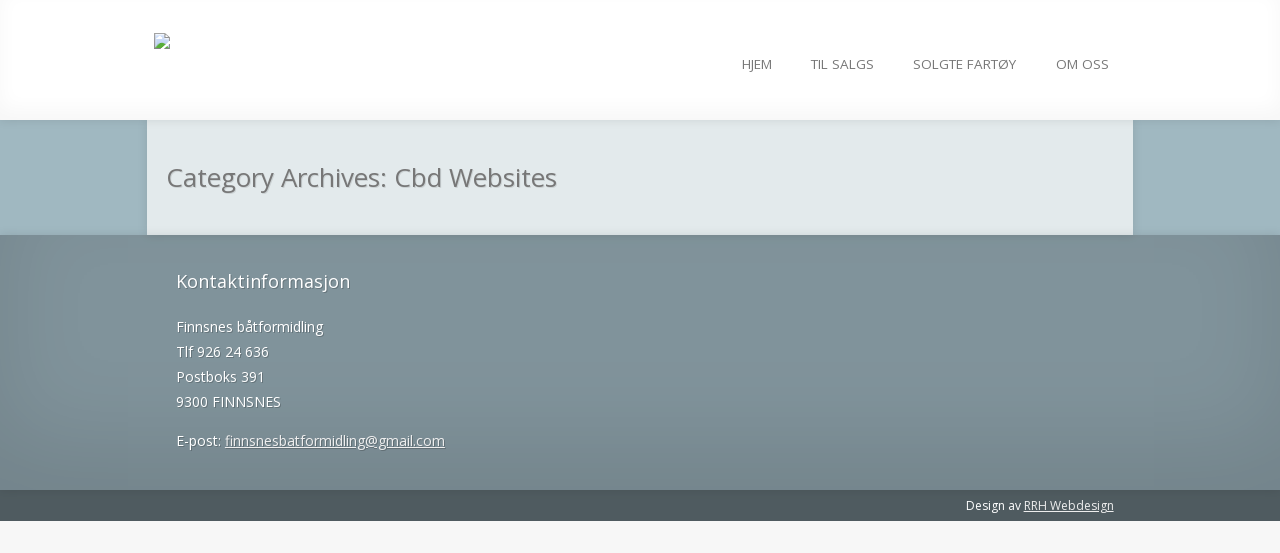

--- FILE ---
content_type: text/html; charset=UTF-8
request_url: http://www.finnsnesbatformidling.no/category/cbd-websites/
body_size: 19375
content:
<!DOCTYPE html>
<html lang="nb-NO">
<head>
<meta charset="UTF-8" />
<meta name="viewport" content="width=device-width, initial-scale=1">
<meta name="description" content="Finnsnes båtformidling Knut A. Jakobsen" />
<title>Cbd Websites  |  </title>
<link rel="stylesheet" href="http://www.finnsnesbatformidling.no/wp-content/themes/blankslate-child/style.css?1553706401" type="text/css" media="screen, projection" />
<title>Cbd Websites | Finnsnes båtformidling</title>
<meta name='robots' content='max-image-preview:large' />
<link rel='dns-prefetch' href='//s.w.org' />
<link rel="alternate" type="application/rss+xml" title="Finnsnes båtformidling &raquo; strøm" href="http://www.finnsnesbatformidling.no/feed/" />
<link rel="alternate" type="application/rss+xml" title="Finnsnes båtformidling &raquo; kommentarstrøm" href="http://www.finnsnesbatformidling.no/comments/feed/" />
<link rel="alternate" type="application/rss+xml" title="Finnsnes båtformidling &raquo; Cbd Websites kategori-strøm" href="http://www.finnsnesbatformidling.no/category/cbd-websites/feed/" />
<script type="text/javascript">
window._wpemojiSettings = {"baseUrl":"https:\/\/s.w.org\/images\/core\/emoji\/14.0.0\/72x72\/","ext":".png","svgUrl":"https:\/\/s.w.org\/images\/core\/emoji\/14.0.0\/svg\/","svgExt":".svg","source":{"concatemoji":"http:\/\/www.finnsnesbatformidling.no\/wp-includes\/js\/wp-emoji-release.min.js?ver=6.0.11"}};
/*! This file is auto-generated */
!function(e,a,t){var n,r,o,i=a.createElement("canvas"),p=i.getContext&&i.getContext("2d");function s(e,t){var a=String.fromCharCode,e=(p.clearRect(0,0,i.width,i.height),p.fillText(a.apply(this,e),0,0),i.toDataURL());return p.clearRect(0,0,i.width,i.height),p.fillText(a.apply(this,t),0,0),e===i.toDataURL()}function c(e){var t=a.createElement("script");t.src=e,t.defer=t.type="text/javascript",a.getElementsByTagName("head")[0].appendChild(t)}for(o=Array("flag","emoji"),t.supports={everything:!0,everythingExceptFlag:!0},r=0;r<o.length;r++)t.supports[o[r]]=function(e){if(!p||!p.fillText)return!1;switch(p.textBaseline="top",p.font="600 32px Arial",e){case"flag":return s([127987,65039,8205,9895,65039],[127987,65039,8203,9895,65039])?!1:!s([55356,56826,55356,56819],[55356,56826,8203,55356,56819])&&!s([55356,57332,56128,56423,56128,56418,56128,56421,56128,56430,56128,56423,56128,56447],[55356,57332,8203,56128,56423,8203,56128,56418,8203,56128,56421,8203,56128,56430,8203,56128,56423,8203,56128,56447]);case"emoji":return!s([129777,127995,8205,129778,127999],[129777,127995,8203,129778,127999])}return!1}(o[r]),t.supports.everything=t.supports.everything&&t.supports[o[r]],"flag"!==o[r]&&(t.supports.everythingExceptFlag=t.supports.everythingExceptFlag&&t.supports[o[r]]);t.supports.everythingExceptFlag=t.supports.everythingExceptFlag&&!t.supports.flag,t.DOMReady=!1,t.readyCallback=function(){t.DOMReady=!0},t.supports.everything||(n=function(){t.readyCallback()},a.addEventListener?(a.addEventListener("DOMContentLoaded",n,!1),e.addEventListener("load",n,!1)):(e.attachEvent("onload",n),a.attachEvent("onreadystatechange",function(){"complete"===a.readyState&&t.readyCallback()})),(e=t.source||{}).concatemoji?c(e.concatemoji):e.wpemoji&&e.twemoji&&(c(e.twemoji),c(e.wpemoji)))}(window,document,window._wpemojiSettings);
</script>
<style type="text/css">
img.wp-smiley,
img.emoji {
display: inline !important;
border: none !important;
box-shadow: none !important;
height: 1em !important;
width: 1em !important;
margin: 0 0.07em !important;
vertical-align: -0.1em !important;
background: none !important;
padding: 0 !important;
}
</style>
<link rel='stylesheet' id='wp-block-library-css'  href='http://www.finnsnesbatformidling.no/wp-includes/css/dist/block-library/style.min.css?ver=6.0.11' type='text/css' media='all' />
<link rel='stylesheet' id='wc-block-vendors-style-css'  href='http://www.finnsnesbatformidling.no/wp-content/plugins/woocommerce/packages/woocommerce-blocks/build/vendors-style.css?ver=3.6.0' type='text/css' media='all' />
<link rel='stylesheet' id='wc-block-style-css'  href='http://www.finnsnesbatformidling.no/wp-content/plugins/woocommerce/packages/woocommerce-blocks/build/style.css?ver=3.6.0' type='text/css' media='all' />
<style id='global-styles-inline-css' type='text/css'>
body{--wp--preset--color--black: #000000;--wp--preset--color--cyan-bluish-gray: #abb8c3;--wp--preset--color--white: #ffffff;--wp--preset--color--pale-pink: #f78da7;--wp--preset--color--vivid-red: #cf2e2e;--wp--preset--color--luminous-vivid-orange: #ff6900;--wp--preset--color--luminous-vivid-amber: #fcb900;--wp--preset--color--light-green-cyan: #7bdcb5;--wp--preset--color--vivid-green-cyan: #00d084;--wp--preset--color--pale-cyan-blue: #8ed1fc;--wp--preset--color--vivid-cyan-blue: #0693e3;--wp--preset--color--vivid-purple: #9b51e0;--wp--preset--gradient--vivid-cyan-blue-to-vivid-purple: linear-gradient(135deg,rgba(6,147,227,1) 0%,rgb(155,81,224) 100%);--wp--preset--gradient--light-green-cyan-to-vivid-green-cyan: linear-gradient(135deg,rgb(122,220,180) 0%,rgb(0,208,130) 100%);--wp--preset--gradient--luminous-vivid-amber-to-luminous-vivid-orange: linear-gradient(135deg,rgba(252,185,0,1) 0%,rgba(255,105,0,1) 100%);--wp--preset--gradient--luminous-vivid-orange-to-vivid-red: linear-gradient(135deg,rgba(255,105,0,1) 0%,rgb(207,46,46) 100%);--wp--preset--gradient--very-light-gray-to-cyan-bluish-gray: linear-gradient(135deg,rgb(238,238,238) 0%,rgb(169,184,195) 100%);--wp--preset--gradient--cool-to-warm-spectrum: linear-gradient(135deg,rgb(74,234,220) 0%,rgb(151,120,209) 20%,rgb(207,42,186) 40%,rgb(238,44,130) 60%,rgb(251,105,98) 80%,rgb(254,248,76) 100%);--wp--preset--gradient--blush-light-purple: linear-gradient(135deg,rgb(255,206,236) 0%,rgb(152,150,240) 100%);--wp--preset--gradient--blush-bordeaux: linear-gradient(135deg,rgb(254,205,165) 0%,rgb(254,45,45) 50%,rgb(107,0,62) 100%);--wp--preset--gradient--luminous-dusk: linear-gradient(135deg,rgb(255,203,112) 0%,rgb(199,81,192) 50%,rgb(65,88,208) 100%);--wp--preset--gradient--pale-ocean: linear-gradient(135deg,rgb(255,245,203) 0%,rgb(182,227,212) 50%,rgb(51,167,181) 100%);--wp--preset--gradient--electric-grass: linear-gradient(135deg,rgb(202,248,128) 0%,rgb(113,206,126) 100%);--wp--preset--gradient--midnight: linear-gradient(135deg,rgb(2,3,129) 0%,rgb(40,116,252) 100%);--wp--preset--duotone--dark-grayscale: url('#wp-duotone-dark-grayscale');--wp--preset--duotone--grayscale: url('#wp-duotone-grayscale');--wp--preset--duotone--purple-yellow: url('#wp-duotone-purple-yellow');--wp--preset--duotone--blue-red: url('#wp-duotone-blue-red');--wp--preset--duotone--midnight: url('#wp-duotone-midnight');--wp--preset--duotone--magenta-yellow: url('#wp-duotone-magenta-yellow');--wp--preset--duotone--purple-green: url('#wp-duotone-purple-green');--wp--preset--duotone--blue-orange: url('#wp-duotone-blue-orange');--wp--preset--font-size--small: 13px;--wp--preset--font-size--medium: 20px;--wp--preset--font-size--large: 36px;--wp--preset--font-size--x-large: 42px;}.has-black-color{color: var(--wp--preset--color--black) !important;}.has-cyan-bluish-gray-color{color: var(--wp--preset--color--cyan-bluish-gray) !important;}.has-white-color{color: var(--wp--preset--color--white) !important;}.has-pale-pink-color{color: var(--wp--preset--color--pale-pink) !important;}.has-vivid-red-color{color: var(--wp--preset--color--vivid-red) !important;}.has-luminous-vivid-orange-color{color: var(--wp--preset--color--luminous-vivid-orange) !important;}.has-luminous-vivid-amber-color{color: var(--wp--preset--color--luminous-vivid-amber) !important;}.has-light-green-cyan-color{color: var(--wp--preset--color--light-green-cyan) !important;}.has-vivid-green-cyan-color{color: var(--wp--preset--color--vivid-green-cyan) !important;}.has-pale-cyan-blue-color{color: var(--wp--preset--color--pale-cyan-blue) !important;}.has-vivid-cyan-blue-color{color: var(--wp--preset--color--vivid-cyan-blue) !important;}.has-vivid-purple-color{color: var(--wp--preset--color--vivid-purple) !important;}.has-black-background-color{background-color: var(--wp--preset--color--black) !important;}.has-cyan-bluish-gray-background-color{background-color: var(--wp--preset--color--cyan-bluish-gray) !important;}.has-white-background-color{background-color: var(--wp--preset--color--white) !important;}.has-pale-pink-background-color{background-color: var(--wp--preset--color--pale-pink) !important;}.has-vivid-red-background-color{background-color: var(--wp--preset--color--vivid-red) !important;}.has-luminous-vivid-orange-background-color{background-color: var(--wp--preset--color--luminous-vivid-orange) !important;}.has-luminous-vivid-amber-background-color{background-color: var(--wp--preset--color--luminous-vivid-amber) !important;}.has-light-green-cyan-background-color{background-color: var(--wp--preset--color--light-green-cyan) !important;}.has-vivid-green-cyan-background-color{background-color: var(--wp--preset--color--vivid-green-cyan) !important;}.has-pale-cyan-blue-background-color{background-color: var(--wp--preset--color--pale-cyan-blue) !important;}.has-vivid-cyan-blue-background-color{background-color: var(--wp--preset--color--vivid-cyan-blue) !important;}.has-vivid-purple-background-color{background-color: var(--wp--preset--color--vivid-purple) !important;}.has-black-border-color{border-color: var(--wp--preset--color--black) !important;}.has-cyan-bluish-gray-border-color{border-color: var(--wp--preset--color--cyan-bluish-gray) !important;}.has-white-border-color{border-color: var(--wp--preset--color--white) !important;}.has-pale-pink-border-color{border-color: var(--wp--preset--color--pale-pink) !important;}.has-vivid-red-border-color{border-color: var(--wp--preset--color--vivid-red) !important;}.has-luminous-vivid-orange-border-color{border-color: var(--wp--preset--color--luminous-vivid-orange) !important;}.has-luminous-vivid-amber-border-color{border-color: var(--wp--preset--color--luminous-vivid-amber) !important;}.has-light-green-cyan-border-color{border-color: var(--wp--preset--color--light-green-cyan) !important;}.has-vivid-green-cyan-border-color{border-color: var(--wp--preset--color--vivid-green-cyan) !important;}.has-pale-cyan-blue-border-color{border-color: var(--wp--preset--color--pale-cyan-blue) !important;}.has-vivid-cyan-blue-border-color{border-color: var(--wp--preset--color--vivid-cyan-blue) !important;}.has-vivid-purple-border-color{border-color: var(--wp--preset--color--vivid-purple) !important;}.has-vivid-cyan-blue-to-vivid-purple-gradient-background{background: var(--wp--preset--gradient--vivid-cyan-blue-to-vivid-purple) !important;}.has-light-green-cyan-to-vivid-green-cyan-gradient-background{background: var(--wp--preset--gradient--light-green-cyan-to-vivid-green-cyan) !important;}.has-luminous-vivid-amber-to-luminous-vivid-orange-gradient-background{background: var(--wp--preset--gradient--luminous-vivid-amber-to-luminous-vivid-orange) !important;}.has-luminous-vivid-orange-to-vivid-red-gradient-background{background: var(--wp--preset--gradient--luminous-vivid-orange-to-vivid-red) !important;}.has-very-light-gray-to-cyan-bluish-gray-gradient-background{background: var(--wp--preset--gradient--very-light-gray-to-cyan-bluish-gray) !important;}.has-cool-to-warm-spectrum-gradient-background{background: var(--wp--preset--gradient--cool-to-warm-spectrum) !important;}.has-blush-light-purple-gradient-background{background: var(--wp--preset--gradient--blush-light-purple) !important;}.has-blush-bordeaux-gradient-background{background: var(--wp--preset--gradient--blush-bordeaux) !important;}.has-luminous-dusk-gradient-background{background: var(--wp--preset--gradient--luminous-dusk) !important;}.has-pale-ocean-gradient-background{background: var(--wp--preset--gradient--pale-ocean) !important;}.has-electric-grass-gradient-background{background: var(--wp--preset--gradient--electric-grass) !important;}.has-midnight-gradient-background{background: var(--wp--preset--gradient--midnight) !important;}.has-small-font-size{font-size: var(--wp--preset--font-size--small) !important;}.has-medium-font-size{font-size: var(--wp--preset--font-size--medium) !important;}.has-large-font-size{font-size: var(--wp--preset--font-size--large) !important;}.has-x-large-font-size{font-size: var(--wp--preset--font-size--x-large) !important;}
</style>
<link rel='stylesheet' id='cntctfrm_form_style-css'  href='http://www.finnsnesbatformidling.no/wp-content/plugins/contact-form-plugin/css/form_style.css?ver=4.2.1' type='text/css' media='all' />
<link rel='stylesheet' id='responsive-lightbox-nivo-css'  href='http://www.finnsnesbatformidling.no/wp-content/plugins/responsive-lightbox/assets/nivo/nivo-lightbox.min.css?ver=2.2.3' type='text/css' media='all' />
<link rel='stylesheet' id='responsive-lightbox-nivo-default-css'  href='http://www.finnsnesbatformidling.no/wp-content/plugins/responsive-lightbox/assets/nivo/themes/default/default.css?ver=2.2.3' type='text/css' media='all' />
<link rel='stylesheet' id='woocommerce-layout-css'  href='http://www.finnsnesbatformidling.no/wp-content/plugins/woocommerce/assets/css/woocommerce-layout.css?ver=4.7.4' type='text/css' media='all' />
<link rel='stylesheet' id='woocommerce-smallscreen-css'  href='http://www.finnsnesbatformidling.no/wp-content/plugins/woocommerce/assets/css/woocommerce-smallscreen.css?ver=4.7.4' type='text/css' media='only screen and (max-width: 768px)' />
<link rel='stylesheet' id='woocommerce-general-css'  href='http://www.finnsnesbatformidling.no/wp-content/plugins/woocommerce/assets/css/woocommerce.css?ver=4.7.4' type='text/css' media='all' />
<style id='woocommerce-inline-inline-css' type='text/css'>
.woocommerce form .form-row .required { visibility: visible; }
</style>
<link rel='stylesheet' id='math-captcha-frontend-css'  href='http://www.finnsnesbatformidling.no/wp-content/plugins/wp-math-captcha/css/frontend.css?ver=6.0.11' type='text/css' media='all' />
<link rel='stylesheet' id='blankslate-style-css'  href='http://www.finnsnesbatformidling.no/wp-content/themes/blankslate-child/style.css?ver=6.0.11' type='text/css' media='all' />
<script type='text/javascript' src='http://www.finnsnesbatformidling.no/wp-includes/js/jquery/jquery.min.js?ver=3.6.0' id='jquery-core-js'></script>
<script type='text/javascript' src='http://www.finnsnesbatformidling.no/wp-includes/js/jquery/jquery-migrate.min.js?ver=3.3.2' id='jquery-migrate-js'></script>
<script type='text/javascript' src='http://www.finnsnesbatformidling.no/wp-content/plugins/responsive-lightbox/assets/nivo/nivo-lightbox.min.js?ver=2.2.3' id='responsive-lightbox-nivo-js'></script>
<script type='text/javascript' src='http://www.finnsnesbatformidling.no/wp-content/plugins/responsive-lightbox/assets/infinitescroll/infinite-scroll.pkgd.min.js?ver=6.0.11' id='responsive-lightbox-infinite-scroll-js'></script>
<script type='text/javascript' id='responsive-lightbox-js-extra'>
/* <![CDATA[ */
var rlArgs = {"script":"nivo","selector":"lightbox","customEvents":"","activeGalleries":"1","effect":"fade","clickOverlayToClose":"1","keyboardNav":"1","errorMessage":"The requested content cannot be loaded. Please try again later.","woocommerce_gallery":"1","ajaxurl":"http:\/\/www.finnsnesbatformidling.no\/wp-admin\/admin-ajax.php","nonce":"0a69d354ae"};
/* ]]> */
</script>
<script type='text/javascript' src='http://www.finnsnesbatformidling.no/wp-content/plugins/responsive-lightbox/js/front.js?ver=2.2.3' id='responsive-lightbox-js'></script>
<link rel="https://api.w.org/" href="http://www.finnsnesbatformidling.no/wp-json/" /><link rel="alternate" type="application/json" href="http://www.finnsnesbatformidling.no/wp-json/wp/v2/categories/256" /><link rel="EditURI" type="application/rsd+xml" title="RSD" href="http://www.finnsnesbatformidling.no/xmlrpc.php?rsd" />
<link rel="wlwmanifest" type="application/wlwmanifest+xml" href="http://www.finnsnesbatformidling.no/wp-includes/wlwmanifest.xml" /> 
<meta name="generator" content="WordPress 6.0.11" />
<meta name="generator" content="WooCommerce 4.7.4" />
<noscript><style>.woocommerce-product-gallery{ opacity: 1 !important; }</style></noscript>
<style type="text/css">.recentcomments a{display:inline !important;padding:0 !important;margin:0 !important;}</style>
<link rel="icon" type="image/png" href="http://imageshack.com/a/img540/9274/4YzFSM.png" />
</head>
<body class="archive category category-cbd-websites category-256 theme-blankslate woocommerce-no-js">
<div id="header">
<section id="branding">
<div id="site-title"><a href="http://finnsnesbatformidling.no"><img src="http://imageshack.com/a/img540/8642/fIj49E.jpg"></a></div>
<nav id="menu" role="navigation">
<div class="menu-meny-1-container"><ul id="menu-meny-1" class="menu"><li id="menu-item-11" class="menu-item menu-item-type-custom menu-item-object-custom menu-item-home menu-item-11"><a href="http://www.finnsnesbatformidling.no/">Hjem</a></li>
<li id="menu-item-22" class="menu-item menu-item-type-taxonomy menu-item-object-product_cat menu-item-22"><a href="http://www.finnsnesbatformidling.no/produktkategori/til-salgs/">Til salgs</a></li>
<li id="menu-item-23" class="menu-item menu-item-type-taxonomy menu-item-object-product_cat menu-item-23"><a href="http://www.finnsnesbatformidling.no/produktkategori/solgte_fartoy/">Solgte fartøy</a></li>
<li id="menu-item-12" class="menu-item menu-item-type-post_type menu-item-object-page menu-item-12"><a href="http://www.finnsnesbatformidling.no/kontakt/">Om Oss</a></li>
</ul></div></nav>
<div style="clear: both"></div>
</section>
</div>
<div id="wrapper" class="hfeed">
<div id="container"><section id="content" role="main">
<header class="header">
<h1 class="entry-title">Category Archives: Cbd Websites</h1>
</header>
</section>
<aside id="sidebar" role="complementary">
<div id="primary" class="widget-area">
<ul class="xoxo">
<li id="search-2" class="widget-container widget_search"><form role="search" method="get" class="search-form" action="http://www.finnsnesbatformidling.no/">
<label>
<span class="screen-reader-text">Søk etter:</span>
<input type="search" class="search-field" placeholder="Søk &hellip;" value="" name="s" />
</label>
<input type="submit" class="search-submit" value="Søk" />
</form></li><li id="recent-comments-2" class="widget-container widget_recent_comments"><h3 class="widget-title">Siste kommentarer</h3><ul id="recentcomments"></ul></li><li id="archives-2" class="widget-container widget_archive"><h3 class="widget-title">Arkiv</h3>
<ul>
</ul>
</li><li id="categories-2" class="widget-container widget_categories"><h3 class="widget-title">Kategorier</h3>
<ul>
<li class="cat-item cat-item-246"><a href="http://www.finnsnesbatformidling.no/category/bez-rubriki/">! Без рубрики</a>
</li>
<li class="cat-item cat-item-217"><a href="http://www.finnsnesbatformidling.no/category/1/">1</a>
</li>
<li class="cat-item cat-item-795"><a href="http://www.finnsnesbatformidling.no/category/1-800-payday-loan/">1 800 Payday Loan</a>
</li>
<li class="cat-item cat-item-780"><a href="http://www.finnsnesbatformidling.no/category/1-hour-installment-loans-2/">1 Hour Installment Loans</a>
</li>
<li class="cat-item cat-item-706"><a href="http://www.finnsnesbatformidling.no/category/1-mexican-brides-2/">1 Mexican Brides</a>
</li>
<li class="cat-item cat-item-725"><a href="http://www.finnsnesbatformidling.no/category/100-thc-free-cbd-oil-2/">100% Thc Free Cbd Oil</a>
</li>
<li class="cat-item cat-item-223"><a href="http://www.finnsnesbatformidling.no/category/11/">11</a>
</li>
<li class="cat-item cat-item-334"><a href="http://www.finnsnesbatformidling.no/category/12/">12</a>
</li>
<li class="cat-item cat-item-307"><a href="http://www.finnsnesbatformidling.no/category/13/">13</a>
</li>
<li class="cat-item cat-item-358"><a href="http://www.finnsnesbatformidling.no/category/15/">15</a>
</li>
<li class="cat-item cat-item-374"><a href="http://www.finnsnesbatformidling.no/category/16/">16</a>
</li>
<li class="cat-item cat-item-309"><a href="http://www.finnsnesbatformidling.no/category/17/">17</a>
</li>
<li class="cat-item cat-item-711"><a href="http://www.finnsnesbatformidling.no/category/1st-mexican-bride-2/">1St Mexican Bride</a>
</li>
<li class="cat-item cat-item-232"><a href="http://www.finnsnesbatformidling.no/category/2/">2</a>
</li>
<li class="cat-item cat-item-221"><a href="http://www.finnsnesbatformidling.no/category/3/">3</a>
</li>
<li class="cat-item cat-item-630"><a href="http://www.finnsnesbatformidling.no/category/3-reel-slots/">3 reel slots</a>
</li>
<li class="cat-item cat-item-258"><a href="http://www.finnsnesbatformidling.no/category/4/">4</a>
</li>
<li class="cat-item cat-item-234"><a href="http://www.finnsnesbatformidling.no/category/5/">5</a>
</li>
<li class="cat-item cat-item-283"><a href="http://www.finnsnesbatformidling.no/category/6/">6</a>
</li>
<li class="cat-item cat-item-331"><a href="http://www.finnsnesbatformidling.no/category/7/">7</a>
</li>
<li class="cat-item cat-item-491"><a href="http://www.finnsnesbatformidling.no/category/8/">8</a>
</li>
<li class="cat-item cat-item-392"><a href="http://www.finnsnesbatformidling.no/category/9/">9</a>
</li>
<li class="cat-item cat-item-651"><a href="http://www.finnsnesbatformidling.no/category/a-primer-2/">A.Primer</a>
</li>
<li class="cat-item cat-item-277"><a href="http://www.finnsnesbatformidling.no/category/academized/">Academized</a>
</li>
<li class="cat-item cat-item-724"><a href="http://www.finnsnesbatformidling.no/category/adult-chat-room-2/">Adult Chat Room</a>
</li>
<li class="cat-item cat-item-407"><a href="http://www.finnsnesbatformidling.no/category/adult-finder/">Adult Finder</a>
</li>
<li class="cat-item cat-item-409"><a href="http://www.finnsnesbatformidling.no/category/adult-friend-find-2/">Adult Friend Find</a>
</li>
<li class="cat-item cat-item-416"><a href="http://www.finnsnesbatformidling.no/category/adult-friendfinders-2/">Adult Friendfinders</a>
</li>
<li class="cat-item cat-item-193"><a href="http://www.finnsnesbatformidling.no/category/affordable-essay-writing-services-2/">Affordable Essay Writing Services</a>
</li>
<li class="cat-item cat-item-289"><a href="http://www.finnsnesbatformidling.no/category/affordable-paper-2/">Affordable Paper</a>
</li>
<li class="cat-item cat-item-444"><a href="http://www.finnsnesbatformidling.no/category/affordable-papers-2/">Affordable Papers</a>
</li>
<li class="cat-item cat-item-802"><a href="http://www.finnsnesbatformidling.no/category/america-advance-payday-loan-2/">America Advance Payday Loan</a>
</li>
<li class="cat-item cat-item-540"><a href="http://www.finnsnesbatformidling.no/category/anastasia-date-review-48/">anastasia date review</a>
</li>
<li class="cat-item cat-item-753"><a href="http://www.finnsnesbatformidling.no/category/are-mail-order-brides-real-2/">Are Mail Order Brides Real?</a>
</li>
<li class="cat-item cat-item-539"><a href="http://www.finnsnesbatformidling.no/category/argumentative-essay-examples/">argumentative essay examples</a>
</li>
<li class="cat-item cat-item-513"><a href="http://www.finnsnesbatformidling.no/category/argumentative-essay-outline-template/">Argumentative Essay Outline Template</a>
</li>
<li class="cat-item cat-item-338"><a href="http://www.finnsnesbatformidling.no/category/argumentative-essays-topics/">Argumentative Essays Topics</a>
</li>
<li class="cat-item cat-item-893"><a href="http://www.finnsnesbatformidling.no/category/aristocrat-wheres-the-gold-emulator/">aristocrat wheres the gold emulator</a>
</li>
<li class="cat-item cat-item-741"><a href="http://www.finnsnesbatformidling.no/category/article-writing/">article writing</a>
</li>
<li class="cat-item cat-item-600"><a href="http://www.finnsnesbatformidling.no/category/asian-bides-2/">Asian Bides</a>
</li>
<li class="cat-item cat-item-576"><a href="http://www.finnsnesbatformidling.no/category/asian-bride-2/">Asian Bride</a>
</li>
<li class="cat-item cat-item-267"><a href="http://www.finnsnesbatformidling.no/category/asian-brides/">Asian Brides</a>
</li>
<li class="cat-item cat-item-829"><a href="http://www.finnsnesbatformidling.no/category/asian-brides-for-sale/">Asian Brides For Sale</a>
</li>
<li class="cat-item cat-item-818"><a href="http://www.finnsnesbatformidling.no/category/asian-brides-online-202/">asian brides online</a>
</li>
<li class="cat-item cat-item-657"><a href="http://www.finnsnesbatformidling.no/category/asian-date-finder/">Asian Date Finder</a>
</li>
<li class="cat-item cat-item-658"><a href="http://www.finnsnesbatformidling.no/category/asian-dating-sites/">Asian Dating Sites</a>
</li>
<li class="cat-item cat-item-663"><a href="http://www.finnsnesbatformidling.no/category/asian-female-pictures/">Asian Female Pictures</a>
</li>
<li class="cat-item cat-item-666"><a href="http://www.finnsnesbatformidling.no/category/asian-girl-dating/">Asian Girl Dating</a>
</li>
<li class="cat-item cat-item-661"><a href="http://www.finnsnesbatformidling.no/category/asian-girl-looking-for-american-man/">Asian Girl Looking For American Man</a>
</li>
<li class="cat-item cat-item-598"><a href="http://www.finnsnesbatformidling.no/category/asian-girlfriend-dating-2/">Asian Girlfriend Dating</a>
</li>
<li class="cat-item cat-item-530"><a href="http://www.finnsnesbatformidling.no/category/asian-girls/">Asian Girls</a>
</li>
<li class="cat-item cat-item-339"><a href="http://www.finnsnesbatformidling.no/category/asian-ladies/">Asian Ladies</a>
</li>
<li class="cat-item cat-item-197"><a href="http://www.finnsnesbatformidling.no/category/asian-mail-order-bride-2/">Asian Mail Order Bride</a>
</li>
<li class="cat-item cat-item-66"><a href="http://www.finnsnesbatformidling.no/category/asian-mail-order-brides/">Asian Mail Order Brides</a>
</li>
<li class="cat-item cat-item-664"><a href="http://www.finnsnesbatformidling.no/category/asian-mail-order-brides-catalog/">Asian Mail Order Brides Catalog</a>
</li>
<li class="cat-item cat-item-823"><a href="http://www.finnsnesbatformidling.no/category/asian-mature-dating/">Asian Mature Dating</a>
</li>
<li class="cat-item cat-item-830"><a href="http://www.finnsnesbatformidling.no/category/asian-old-women/">Asian Old Women</a>
</li>
<li class="cat-item cat-item-434"><a href="http://www.finnsnesbatformidling.no/category/asian-singles-2/">Asian Singles</a>
</li>
<li class="cat-item cat-item-845"><a href="http://www.finnsnesbatformidling.no/category/asian-wife-pics/">Asian Wife Pics</a>
</li>
<li class="cat-item cat-item-665"><a href="http://www.finnsnesbatformidling.no/category/asian-woman-looking-up/">Asian Woman Looking Up</a>
</li>
<li class="cat-item cat-item-520"><a href="http://www.finnsnesbatformidling.no/category/asian-women/">asian women</a>
</li>
<li class="cat-item cat-item-403"><a href="http://www.finnsnesbatformidling.no/category/asian-women-dating-2/">Asian Women Dating</a>
</li>
<li class="cat-item cat-item-650"><a href="http://www.finnsnesbatformidling.no/category/asian-women-dating-sites/">Asian Women Dating Sites</a>
</li>
<li class="cat-item cat-item-346"><a href="http://www.finnsnesbatformidling.no/category/asian-women-for-marriage/">Asian Women For Marriage</a>
</li>
<li class="cat-item cat-item-824"><a href="http://www.finnsnesbatformidling.no/category/asian-women-for-sale/">Asian Women For Sale</a>
</li>
<li class="cat-item cat-item-186"><a href="http://www.finnsnesbatformidling.no/category/asibllogs/">AsiBllogs</a>
</li>
<li class="cat-item cat-item-147"><a href="http://www.finnsnesbatformidling.no/category/australian-writing/">australian writing</a>
</li>
<li class="cat-item cat-item-847"><a href="http://www.finnsnesbatformidling.no/category/auto-title-loans-interest-rates/">Auto Title Loans Interest Rates</a>
</li>
<li class="cat-item cat-item-805"><a href="http://www.finnsnesbatformidling.no/category/bad-credit-car-lease-97/">Bad Credit Car Lease</a>
</li>
<li class="cat-item cat-item-766"><a href="http://www.finnsnesbatformidling.no/category/bad-credit-car-title-loans-2/">Bad Credit Car Title Loans</a>
</li>
<li class="cat-item cat-item-838"><a href="http://www.finnsnesbatformidling.no/category/beautiful-asian-wife/">Beautiful Asian Wife</a>
</li>
<li class="cat-item cat-item-251"><a href="http://www.finnsnesbatformidling.no/category/beautiful-asian-women-2/">Beautiful Asian Women</a>
</li>
<li class="cat-item cat-item-268"><a href="http://www.finnsnesbatformidling.no/category/beautiful-girls-for-marriage/">Beautiful Girls For Marriage</a>
</li>
<li class="cat-item cat-item-546"><a href="http://www.finnsnesbatformidling.no/category/beautiful-latin-brides-2/">Beautiful Latin Brides</a>
</li>
<li class="cat-item cat-item-672"><a href="http://www.finnsnesbatformidling.no/category/beautiful-latin-wife-2/">Beautiful Latin Wife</a>
</li>
<li class="cat-item cat-item-514"><a href="http://www.finnsnesbatformidling.no/category/beautiful-ukrainian-ladies-2/">Beautiful Ukrainian Ladies</a>
</li>
<li class="cat-item cat-item-856"><a href="http://www.finnsnesbatformidling.no/category/beautiful-ukrainian-women/">Beautiful Ukrainian Women</a>
</li>
<li class="cat-item cat-item-834"><a href="http://www.finnsnesbatformidling.no/category/best-asian-wife/">Best Asian Wife</a>
</li>
<li class="cat-item cat-item-522"><a href="http://www.finnsnesbatformidling.no/category/best-brides/">best brides</a>
</li>
<li class="cat-item cat-item-816"><a href="http://www.finnsnesbatformidling.no/category/best-college-essay-2/">Best College Essay</a>
</li>
<li class="cat-item cat-item-496"><a href="http://www.finnsnesbatformidling.no/category/best-custom-essay/">Best Custom Essay</a>
</li>
<li class="cat-item cat-item-238"><a href="http://www.finnsnesbatformidling.no/category/best-custom-writing-2/">Best Custom Writing</a>
</li>
<li class="cat-item cat-item-294"><a href="http://www.finnsnesbatformidling.no/category/best-dating-site-for-over-50-146/">best dating site for over 50</a>
</li>
<li class="cat-item cat-item-456"><a href="http://www.finnsnesbatformidling.no/category/best-dating-sites-for-active-singles/">best dating sites for active singles</a>
</li>
<li class="cat-item cat-item-154"><a href="http://www.finnsnesbatformidling.no/category/best-essay-writing-service/">Best Essay Writing Service</a>
</li>
<li class="cat-item cat-item-436"><a href="http://www.finnsnesbatformidling.no/category/best-essays/">best essays</a>
</li>
<li class="cat-item cat-item-731"><a href="http://www.finnsnesbatformidling.no/category/best-full-spectrum-cbd-oil/">Best Full Spectrum Cbd Oil</a>
</li>
<li class="cat-item cat-item-574"><a href="http://www.finnsnesbatformidling.no/category/best-hemp-oil-for-pain-2/">Best Hemp Oil For Pain</a>
</li>
<li class="cat-item cat-item-853"><a href="http://www.finnsnesbatformidling.no/category/best-installment-loans-2/">Best Installment Loans</a>
</li>
<li class="cat-item cat-item-453"><a href="http://www.finnsnesbatformidling.no/category/best-interracial-dating-uk/">best interracial dating uk</a>
</li>
<li class="cat-item cat-item-528"><a href="http://www.finnsnesbatformidling.no/category/best-latin-women/">best latin women</a>
</li>
<li class="cat-item cat-item-715"><a href="http://www.finnsnesbatformidling.no/category/best-mail-order-bride-website-2/">Best Mail Order Bride Website</a>
</li>
<li class="cat-item cat-item-738"><a href="http://www.finnsnesbatformidling.no/category/best-mail-order-brides/">Best Mail Order Brides</a>
</li>
<li class="cat-item cat-item-452"><a href="http://www.finnsnesbatformidling.no/category/best-online-casual-dating-sites/">best online casual dating sites</a>
</li>
<li class="cat-item cat-item-727"><a href="http://www.finnsnesbatformidling.no/category/best-online-uk-casinos/">best online uk casinos</a>
</li>
<li class="cat-item cat-item-132"><a href="http://www.finnsnesbatformidling.no/category/best-paper-writing-service-2/">Best Paper Writing Service</a>
</li>
<li class="cat-item cat-item-377"><a href="http://www.finnsnesbatformidling.no/category/best-resume-professional-writers/">best resume professional writers</a>
</li>
<li class="cat-item cat-item-644"><a href="http://www.finnsnesbatformidling.no/category/best-russian-bride-site-reviews/">Best Russian Bride Site Reviews</a>
</li>
<li class="cat-item cat-item-390"><a href="http://www.finnsnesbatformidling.no/category/best-website-builder/">Best Website Builder</a>
</li>
<li class="cat-item cat-item-680"><a href="http://www.finnsnesbatformidling.no/category/best-website-for-ukrainian-brides-2/">Best Website For Ukrainian Brides</a>
</li>
<li class="cat-item cat-item-254"><a href="http://www.finnsnesbatformidling.no/category/beste-online-casino-karamba/">beste online casino karamba</a>
</li>
<li class="cat-item cat-item-405"><a href="http://www.finnsnesbatformidling.no/category/black-diamond-casino/">black diamond casino</a>
</li>
<li class="cat-item cat-item-443"><a href="http://www.finnsnesbatformidling.no/category/black-diamond-vapes-2/">Black Diamond Vapes</a>
</li>
<li class="cat-item cat-item-163"><a href="http://www.finnsnesbatformidling.no/category/bllogs/">Bllogs</a>
</li>
<li class="cat-item cat-item-34"><a href="http://www.finnsnesbatformidling.no/category/blog/">Blog</a>
</li>
<li class="cat-item cat-item-880"><a href="http://www.finnsnesbatformidling.no/category/bride-catalog-2/">Bride Catalog</a>
</li>
<li class="cat-item cat-item-619"><a href="http://www.finnsnesbatformidling.no/category/bride-for-sale-2/">Bride For Sale</a>
</li>
<li class="cat-item cat-item-506"><a href="http://www.finnsnesbatformidling.no/category/bride-search-2/">Bride Search</a>
</li>
<li class="cat-item cat-item-273"><a href="http://www.finnsnesbatformidling.no/category/bride-service-2/">Bride Service</a>
</li>
<li class="cat-item cat-item-573"><a href="http://www.finnsnesbatformidling.no/category/brides/">brides</a>
</li>
<li class="cat-item cat-item-333"><a href="http://www.finnsnesbatformidling.no/category/brides-for-marriage-review/">Brides For Marriage Review</a>
</li>
<li class="cat-item cat-item-378"><a href="http://www.finnsnesbatformidling.no/category/business-website-builder-2/">Business Website Builder</a>
</li>
<li class="cat-item cat-item-749"><a href="http://www.finnsnesbatformidling.no/category/busty-brides-2/">Busty Brides</a>
</li>
<li class="cat-item cat-item-220"><a href="http://www.finnsnesbatformidling.no/category/buy-a-bride-154/">buy a bride</a>
</li>
<li class="cat-item cat-item-213"><a href="http://www.finnsnesbatformidling.no/category/buy-a-bride-online-2/">Buy A Bride Online</a>
</li>
<li class="cat-item cat-item-139"><a href="http://www.finnsnesbatformidling.no/category/buy-college-essays-online-2/">Buy College Essays Online</a>
</li>
<li class="cat-item cat-item-214"><a href="http://www.finnsnesbatformidling.no/category/buy-custom-essay-papers/">Buy Custom Essay Papers</a>
</li>
<li class="cat-item cat-item-60"><a href="http://www.finnsnesbatformidling.no/category/buy-essay/">buy essay</a>
</li>
<li class="cat-item cat-item-210"><a href="http://www.finnsnesbatformidling.no/category/buy-essay-australia/">Buy Essay Australia</a>
</li>
<li class="cat-item cat-item-594"><a href="http://www.finnsnesbatformidling.no/category/buy-mail-order-bride-2/">Buy Mail Order Bride</a>
</li>
<li class="cat-item cat-item-351"><a href="http://www.finnsnesbatformidling.no/category/buying-a-bride-2/">Buying A Bride</a>
</li>
<li class="cat-item cat-item-584"><a href="http://www.finnsnesbatformidling.no/category/buying-wife-2/">Buying Wife</a>
</li>
<li class="cat-item cat-item-691"><a href="http://www.finnsnesbatformidling.no/category/cannabis-cbd-oil-2/">Cannabis Cbd Oil</a>
</li>
<li class="cat-item cat-item-263"><a href="http://www.finnsnesbatformidling.no/category/cannabis-oil/">Cannabis Oil</a>
</li>
<li class="cat-item cat-item-442"><a href="http://www.finnsnesbatformidling.no/category/cannabis-oil-no-thc-2/">Cannabis Oil No Thc</a>
</li>
<li class="cat-item cat-item-401"><a href="http://www.finnsnesbatformidling.no/category/cannibis-oil-2/">Cannibis Oil</a>
</li>
<li class="cat-item cat-item-205"><a href="http://www.finnsnesbatformidling.no/category/casino-cleopatra-2-gratis/">casino cleopatra 2 gratis</a>
</li>
<li class="cat-item cat-item-384"><a href="http://www.finnsnesbatformidling.no/category/casino-cruise/">casino cruise</a>
</li>
<li class="cat-item cat-item-874"><a href="http://www.finnsnesbatformidling.no/category/casinoland-promo/">casinoland promo</a>
</li>
<li class="cat-item cat-item-857"><a href="http://www.finnsnesbatformidling.no/category/cbc-hemp-2/">Cbc Hemp</a>
</li>
<li class="cat-item cat-item-548"><a href="http://www.finnsnesbatformidling.no/category/cbc-oil-for-sale-2/">Cbc Oil For Sale</a>
</li>
<li class="cat-item cat-item-791"><a href="http://www.finnsnesbatformidling.no/category/cbd-diamond/">Cbd Diamond</a>
</li>
<li class="cat-item cat-item-418"><a href="http://www.finnsnesbatformidling.no/category/cbd-from-hemp/">Cbd From Hemp</a>
</li>
<li class="cat-item cat-item-375"><a href="http://www.finnsnesbatformidling.no/category/cbd-hemp-oil-2/">Cbd Hemp Oil</a>
</li>
<li class="cat-item cat-item-547"><a href="http://www.finnsnesbatformidling.no/category/cbd-istillery-store/">Cbd Istillery Store</a>
</li>
<li class="cat-item cat-item-538"><a href="http://www.finnsnesbatformidling.no/category/cbd-molecule-2/">Cbd Molecule</a>
</li>
<li class="cat-item cat-item-200"><a href="http://www.finnsnesbatformidling.no/category/cbd-oil/">CBD Oil</a>
</li>
<li class="cat-item cat-item-208"><a href="http://www.finnsnesbatformidling.no/category/cbd-oil-delivery-org/">Cbd Oil Delivery Org</a>
</li>
<li class="cat-item cat-item-315"><a href="http://www.finnsnesbatformidling.no/category/cbd-oil-facts-inc/">Cbd Oil Facts Inc</a>
</li>
<li class="cat-item cat-item-694"><a href="http://www.finnsnesbatformidling.no/category/cbd-oil-in-ky/">Cbd Oil In Ky</a>
</li>
<li class="cat-item cat-item-255"><a href="http://www.finnsnesbatformidling.no/category/cbd-oil-markets-inc/">Cbd Oil Markets Inc</a>
</li>
<li class="cat-item cat-item-587"><a href="http://www.finnsnesbatformidling.no/category/cbd-oil-nashville/">Cbd Oil Nashville</a>
</li>
<li class="cat-item cat-item-402"><a href="http://www.finnsnesbatformidling.no/category/cbd-oil-online-site-2/">Cbd Oil Online Site</a>
</li>
<li class="cat-item cat-item-736"><a href="http://www.finnsnesbatformidling.no/category/cbd-oil-spray/">Cbd Oil Spray</a>
</li>
<li class="cat-item cat-item-652"><a href="http://www.finnsnesbatformidling.no/category/cbd-oil-where-to-buy/">Cbd Oil Where To Buy</a>
</li>
<li class="cat-item cat-item-242"><a href="http://www.finnsnesbatformidling.no/category/cbd-oil-world-org/">Cbd Oil World Org</a>
</li>
<li class="cat-item cat-item-352"><a href="http://www.finnsnesbatformidling.no/category/cbd-oiladvice-store/">Cbd Oiladvice Store</a>
</li>
<li class="cat-item cat-item-355"><a href="http://www.finnsnesbatformidling.no/category/cbd-oildiscount-website/">Cbd Oildiscount Website</a>
</li>
<li class="cat-item cat-item-69"><a href="http://www.finnsnesbatformidling.no/category/cbd-tincture-for-sale/">cbd tincture for sale</a>
</li>
<li class="cat-item cat-item-606"><a href="http://www.finnsnesbatformidling.no/category/cbd-tinctures-2/">Cbd Tinctures</a>
</li>
<li class="cat-item cat-item-634"><a href="http://www.finnsnesbatformidling.no/category/cbd-vape-pen-127/">cbd vape pen</a>
</li>
<li class="cat-item cat-item-841"><a href="http://www.finnsnesbatformidling.no/category/cbd-vs-cannabinoids/">Cbd Vs Cannabinoids</a>
</li>
<li class="cat-item cat-item-256 current-cat"><a aria-current="page" href="http://www.finnsnesbatformidling.no/category/cbd-websites/">Cbd Websites</a>
</li>
<li class="cat-item cat-item-379"><a href="http://www.finnsnesbatformidling.no/category/cbd-with-thc-oil-2/">Cbd With Thc Oil</a>
</li>
<li class="cat-item cat-item-354"><a href="http://www.finnsnesbatformidling.no/category/cbdoildiscount-review/">Cbdoildiscount Review</a>
</li>
<li class="cat-item cat-item-360"><a href="http://www.finnsnesbatformidling.no/category/cbdoilexpert/">Cbdoilexpert</a>
</li>
<li class="cat-item cat-item-265"><a href="http://www.finnsnesbatformidling.no/category/cbdoilinfo-review/">Cbdoilinfo Review</a>
</li>
<li class="cat-item cat-item-340"><a href="http://www.finnsnesbatformidling.no/category/cbdoilmarkets-review/">Cbdoilmarkets Review</a>
</li>
<li class="cat-item cat-item-316"><a href="http://www.finnsnesbatformidling.no/category/cbdoilmeds-review/">Cbdoilmeds Review</a>
</li>
<li class="cat-item cat-item-342"><a href="http://www.finnsnesbatformidling.no/category/cbdoilrank-com/">Cbdoilrank Com</a>
</li>
<li class="cat-item cat-item-348"><a href="http://www.finnsnesbatformidling.no/category/cbdoilreviewer-net/">Cbdoilreviewer Net</a>
</li>
<li class="cat-item cat-item-747"><a href="http://www.finnsnesbatformidling.no/category/cde-oil/">Cde Oil</a>
</li>
<li class="cat-item cat-item-545"><a href="http://www.finnsnesbatformidling.no/category/chatturbate/">Chatturbate</a>
</li>
<li class="cat-item cat-item-422"><a href="http://www.finnsnesbatformidling.no/category/chaturabte/">Chaturabte</a>
</li>
<li class="cat-item cat-item-822"><a href="http://www.finnsnesbatformidling.no/category/cheap-custom-essay/">Cheap Custom Essay</a>
</li>
<li class="cat-item cat-item-196"><a href="http://www.finnsnesbatformidling.no/category/cheap-custom-essays-writing-services/">cheap custom essays writing services</a>
</li>
<li class="cat-item cat-item-308"><a href="http://www.finnsnesbatformidling.no/category/cheap-essay-writing-service-2/">Cheap Essay Writing Service</a>
</li>
<li class="cat-item cat-item-47"><a href="http://www.finnsnesbatformidling.no/category/cheap-essays/">cheap essays</a>
</li>
<li class="cat-item cat-item-84"><a href="http://www.finnsnesbatformidling.no/category/cheapest-essay-writing-service-2/">Cheapest Essay Writing Service</a>
</li>
<li class="cat-item cat-item-305"><a href="http://www.finnsnesbatformidling.no/category/check-email-address-118/">check email address</a>
</li>
<li class="cat-item cat-item-563"><a href="http://www.finnsnesbatformidling.no/category/chile-girls-171/">chile girls</a>
</li>
<li class="cat-item cat-item-259"><a href="http://www.finnsnesbatformidling.no/category/chinese-mail-order-bride-2/">chinese mail order bride</a>
</li>
<li class="cat-item cat-item-206"><a href="http://www.finnsnesbatformidling.no/category/cleopatra-casino-app/">cleopatra casino app</a>
</li>
<li class="cat-item cat-item-627"><a href="http://www.finnsnesbatformidling.no/category/cleopatra-casino-game/">cleopatra casino game</a>
</li>
<li class="cat-item cat-item-440"><a href="http://www.finnsnesbatformidling.no/category/club-player-casino/">club player casino</a>
</li>
<li class="cat-item cat-item-247"><a href="http://www.finnsnesbatformidling.no/category/club-player-casino-online/">club player casino online</a>
</li>
<li class="cat-item cat-item-413"><a href="http://www.finnsnesbatformidling.no/category/college-essay/">College Essay</a>
</li>
<li class="cat-item cat-item-503"><a href="http://www.finnsnesbatformidling.no/category/college-essay-writer-for-pay/">college essay writer for pay</a>
</li>
<li class="cat-item cat-item-195"><a href="http://www.finnsnesbatformidling.no/category/college-essay-writing-service-2/">College Essay Writing Service</a>
</li>
<li class="cat-item cat-item-252"><a href="http://www.finnsnesbatformidling.no/category/colombian-bride-15/">colombian bride</a>
</li>
<li class="cat-item cat-item-900"><a href="http://www.finnsnesbatformidling.no/category/columbian-women-64/">columbian women</a>
</li>
<li class="cat-item cat-item-556"><a href="http://www.finnsnesbatformidling.no/category/compare-and-contrast-essay-outline-college-2/">compare and contrast essay outline college</a>
</li>
<li class="cat-item cat-item-564"><a href="http://www.finnsnesbatformidling.no/category/compare-cbd-oil-brands-2/">Compare Cbd Oil Brands</a>
</li>
<li class="cat-item cat-item-204"><a href="http://www.finnsnesbatformidling.no/category/compare-payday-loans/">Compare Payday Loans</a>
</li>
<li class="cat-item cat-item-873"><a href="http://www.finnsnesbatformidling.no/category/compensating-elements-for-bad-credit-loans-6/">Compensating Elements for Bad Credit Loans</a>
</li>
<li class="cat-item cat-item-420"><a href="http://www.finnsnesbatformidling.no/category/conclusion-sentence-examples-for-essays-2/">Conclusion Sentence Examples For Essays</a>
</li>
<li class="cat-item cat-item-429"><a href="http://www.finnsnesbatformidling.no/category/cool-cat-casino/">cool cat casino</a>
</li>
<li class="cat-item cat-item-330"><a href="http://www.finnsnesbatformidling.no/category/cool-cat-casino-bonus-codes-no-deposit/">cool cat casino bonus codes no deposit</a>
</li>
<li class="cat-item cat-item-320"><a href="http://www.finnsnesbatformidling.no/category/custom-dissertation-writing-services/">custom dissertation writing services</a>
</li>
<li class="cat-item cat-item-461"><a href="http://www.finnsnesbatformidling.no/category/custom-essay-online/">Custom Essay Online</a>
</li>
<li class="cat-item cat-item-812"><a href="http://www.finnsnesbatformidling.no/category/custom-essay-writing-help-2/">Custom Essay Writing Help</a>
</li>
<li class="cat-item cat-item-304"><a href="http://www.finnsnesbatformidling.no/category/custom-writings-2/">Custom Writings</a>
</li>
<li class="cat-item cat-item-704"><a href="http://www.finnsnesbatformidling.no/category/cute-mexican-woman-2/">Cute Mexican Woman</a>
</li>
<li class="cat-item cat-item-648"><a href="http://www.finnsnesbatformidling.no/category/cute-russian-brides/">Cute Russian Brides</a>
</li>
<li class="cat-item cat-item-433"><a href="http://www.finnsnesbatformidling.no/category/daily-creative-writing-prompts/">Daily Creative Writing Prompts</a>
</li>
<li class="cat-item cat-item-122"><a href="http://www.finnsnesbatformidling.no/category/date-asian-women-2/">Date Asian Women</a>
</li>
<li class="cat-item cat-item-451"><a href="http://www.finnsnesbatformidling.no/category/date-latin-america/">date latin america</a>
</li>
<li class="cat-item cat-item-886"><a href="http://www.finnsnesbatformidling.no/category/dating-an-indian-2/">Dating An Indian</a>
</li>
<li class="cat-item cat-item-852"><a href="http://www.finnsnesbatformidling.no/category/dating-chinese-women-201/">dating chinese women</a>
</li>
<li class="cat-item cat-item-227"><a href="http://www.finnsnesbatformidling.no/category/dating-in-australia-189/">dating in australia</a>
</li>
<li class="cat-item cat-item-477"><a href="http://www.finnsnesbatformidling.no/category/dating-russian-women-2/">Dating Russian Women</a>
</li>
<li class="cat-item cat-item-732"><a href="http://www.finnsnesbatformidling.no/category/dating-site-202/">dating site</a>
</li>
<li class="cat-item cat-item-846"><a href="http://www.finnsnesbatformidling.no/category/dating-sites-for-gamers-102/">dating sites for gamers</a>
</li>
<li class="cat-item cat-item-676"><a href="http://www.finnsnesbatformidling.no/category/dating-ukrainian-women-2/">Dating Ukrainian Women</a>
</li>
<li class="cat-item cat-item-571"><a href="http://www.finnsnesbatformidling.no/category/dating-websites/">dating websites</a>
</li>
<li class="cat-item cat-item-266"><a href="http://www.finnsnesbatformidling.no/category/dating-with-hiv-78/">dating with hiv</a>
</li>
<li class="cat-item cat-item-419"><a href="http://www.finnsnesbatformidling.no/category/dbc-oil/">Dbc Oil</a>
</li>
<li class="cat-item cat-item-848"><a href="http://www.finnsnesbatformidling.no/category/detoxionis-commenti/">detoxionis commenti</a>
</li>
<li class="cat-item cat-item-777"><a href="http://www.finnsnesbatformidling.no/category/direct-lenders-for-installment-loans/">Direct Lenders For Installment Loans</a>
</li>
<li class="cat-item cat-item-493"><a href="http://www.finnsnesbatformidling.no/category/discreet-gay-sex-202/">discreet gay sex</a>
</li>
<li class="cat-item cat-item-728"><a href="http://www.finnsnesbatformidling.no/category/dissertation-assistance/">Dissertation Assistance</a>
</li>
<li class="cat-item cat-item-295"><a href="http://www.finnsnesbatformidling.no/category/dissertation-help-online/">dissertation help online</a>
</li>
<li class="cat-item cat-item-278"><a href="http://www.finnsnesbatformidling.no/category/dissertation-writing/">dissertation writing</a>
</li>
<li class="cat-item cat-item-157"><a href="http://www.finnsnesbatformidling.no/category/do-my-essay/">Do My Essay</a>
</li>
<li class="cat-item cat-item-141"><a href="http://www.finnsnesbatformidling.no/category/do-my-homework-for-me/">Do My Homework For Me</a>
</li>
<li class="cat-item cat-item-371"><a href="http://www.finnsnesbatformidling.no/category/double-down-casino/">double down casino</a>
</li>
<li class="cat-item cat-item-463"><a href="http://www.finnsnesbatformidling.no/category/dreams-casino/">dreams casino</a>
</li>
<li class="cat-item cat-item-353"><a href="http://www.finnsnesbatformidling.no/category/easy-compare-and-contrast-essay-topics/">Easy Compare And Contrast Essay Topics</a>
</li>
<li class="cat-item cat-item-833"><a href="http://www.finnsnesbatformidling.no/category/email-address-verification-69/">email address verification</a>
</li>
<li class="cat-item cat-item-185"><a href="http://www.finnsnesbatformidling.no/category/email-validation-147/">email validation</a>
</li>
<li class="cat-item cat-item-91"><a href="http://www.finnsnesbatformidling.no/category/essay-help-2/">Essay Help</a>
</li>
<li class="cat-item cat-item-244"><a href="http://www.finnsnesbatformidling.no/category/essay-help-websites/">essay help websites</a>
</li>
<li class="cat-item cat-item-230"><a href="http://www.finnsnesbatformidling.no/category/essay-paper-2/">Essay Paper</a>
</li>
<li class="cat-item cat-item-135"><a href="http://www.finnsnesbatformidling.no/category/essay-writer-2/">Essay Writer</a>
</li>
<li class="cat-item cat-item-257"><a href="http://www.finnsnesbatformidling.no/category/essay-writer-for-you/">essay writer for you</a>
</li>
<li class="cat-item cat-item-291"><a href="http://www.finnsnesbatformidling.no/category/essay-writing/">Essay Writing</a>
</li>
<li class="cat-item cat-item-41"><a href="http://www.finnsnesbatformidling.no/category/essay-writing-service/">Essay Writing Service</a>
</li>
<li class="cat-item cat-item-103"><a href="http://www.finnsnesbatformidling.no/category/essay-writing-services-2/">Essay Writing Services</a>
</li>
<li class="cat-item cat-item-465"><a href="http://www.finnsnesbatformidling.no/category/essay-writing-site/">essay writing site</a>
</li>
<li class="cat-item cat-item-441"><a href="http://www.finnsnesbatformidling.no/category/essay-writing-website/">essay writing website</a>
</li>
<li class="cat-item cat-item-229"><a href="http://www.finnsnesbatformidling.no/category/essayhelp/">EssayHelp</a>
</li>
<li class="cat-item cat-item-207"><a href="http://www.finnsnesbatformidling.no/category/essaypaper/">EssayPaper</a>
</li>
<li class="cat-item cat-item-105"><a href="http://www.finnsnesbatformidling.no/category/essaywriter-2/">Essaywriter</a>
</li>
<li class="cat-item cat-item-240"><a href="http://www.finnsnesbatformidling.no/category/essaywriting/">EssayWriting</a>
</li>
<li class="cat-item cat-item-729"><a href="http://www.finnsnesbatformidling.no/category/estonian-mail-order-brides-198/">estonian mail order brides</a>
</li>
<li class="cat-item cat-item-504"><a href="http://www.finnsnesbatformidling.no/category/euro-palace-casino/">euro palace casino</a>
</li>
<li class="cat-item cat-item-391"><a href="http://www.finnsnesbatformidling.no/category/examples-of-college-essays-2/">Examples Of College Essays</a>
</li>
<li class="cat-item cat-item-801"><a href="http://www.finnsnesbatformidling.no/category/express-payday-loan-2/">Express Payday Loan</a>
</li>
<li class="cat-item cat-item-568"><a href="http://www.finnsnesbatformidling.no/category/fafa-slot-machine/">fafa slot machine</a>
</li>
<li class="cat-item cat-item-784"><a href="http://www.finnsnesbatformidling.no/category/fast-payday-loans-online/">Fast Payday Loans Online</a>
</li>
<li class="cat-item cat-item-482"><a href="http://www.finnsnesbatformidling.no/category/feco-oil/">Feco Oil</a>
</li>
<li class="cat-item cat-item-228"><a href="http://www.finnsnesbatformidling.no/category/find-a-bride-2/">Find A Bride</a>
</li>
<li class="cat-item cat-item-611"><a href="http://www.finnsnesbatformidling.no/category/find-a-wife-in-ukraine-2/">Find A Wife In Ukraine</a>
</li>
<li class="cat-item cat-item-395"><a href="http://www.finnsnesbatformidling.no/category/find-a-woman-online-2/">Find A Woman Online</a>
</li>
<li class="cat-item cat-item-655"><a href="http://www.finnsnesbatformidling.no/category/find-an-asian-bride/">Find An Asian Bride</a>
</li>
<li class="cat-item cat-item-582"><a href="http://www.finnsnesbatformidling.no/category/find-girls-2/">Find Girls</a>
</li>
<li class="cat-item cat-item-628"><a href="http://www.finnsnesbatformidling.no/category/find-latin-brides/">Find Latin Brides</a>
</li>
<li class="cat-item cat-item-898"><a href="http://www.finnsnesbatformidling.no/category/find-mexican-brides/">Find Mexican Brides</a>
</li>
<li class="cat-item cat-item-318"><a href="http://www.finnsnesbatformidling.no/category/find-bride-2-2/">Find-Bride</a>
</li>
<li class="cat-item cat-item-284"><a href="http://www.finnsnesbatformidling.no/category/foreign-brides-stories/">Foreign Brides Stories</a>
</li>
<li class="cat-item cat-item-476"><a href="http://www.finnsnesbatformidling.no/category/foreign-women-2/">Foreign Women</a>
</li>
<li class="cat-item cat-item-565"><a href="http://www.finnsnesbatformidling.no/category/free-adult-cams-2/">Free Adult Cams</a>
</li>
<li class="cat-item cat-item-746"><a href="http://www.finnsnesbatformidling.no/category/free-bonus-online-pokies/">free bonus online pokies</a>
</li>
<li class="cat-item cat-item-837"><a href="http://www.finnsnesbatformidling.no/category/free-dating-asian-sites/">Free Dating Asian Sites</a>
</li>
<li class="cat-item cat-item-897"><a href="http://www.finnsnesbatformidling.no/category/free-indian-dating-site-in-usa/">Free Indian Dating Site In Usa</a>
</li>
<li class="cat-item cat-item-566"><a href="http://www.finnsnesbatformidling.no/category/free-live-sex-cam-2/">Free Live Sex Cam</a>
</li>
<li class="cat-item cat-item-276"><a href="http://www.finnsnesbatformidling.no/category/free-online-dating-sites-2/">Free Online Dating Sites</a>
</li>
<li class="cat-item cat-item-808"><a href="http://www.finnsnesbatformidling.no/category/free-payday-loan-org-2/">Free Payday Loan.Org</a>
</li>
<li class="cat-item cat-item-272"><a href="http://www.finnsnesbatformidling.no/category/free-pokies/">Free Pokies</a>
</li>
<li class="cat-item cat-item-326"><a href="http://www.finnsnesbatformidling.no/category/free-pokies-online-for-fun/">free pokies online for fun</a>
</li>
<li class="cat-item cat-item-264"><a href="http://www.finnsnesbatformidling.no/category/free-pokies-wheres-the-gold/">free pokies wheres the gold</a>
</li>
<li class="cat-item cat-item-723"><a href="http://www.finnsnesbatformidling.no/category/free-porn-red-tube-2/">Free Porn Red Tube</a>
</li>
<li class="cat-item cat-item-534"><a href="http://www.finnsnesbatformidling.no/category/free-russian-brides-2/">Free Russian Brides</a>
</li>
<li class="cat-item cat-item-557"><a href="http://www.finnsnesbatformidling.no/category/free-signup-bonus-no-deposit-mobile-casino-nz/">free signup bonus no deposit mobile casino nz</a>
</li>
<li class="cat-item cat-item-241"><a href="http://www.finnsnesbatformidling.no/category/free-slots-machines-for-fun-no-download/">free slots machines for fun no download</a>
</li>
<li class="cat-item cat-item-313"><a href="http://www.finnsnesbatformidling.no/category/free-web-site-127/">free web site</a>
</li>
<li class="cat-item cat-item-722"><a href="http://www.finnsnesbatformidling.no/category/freeporn-2/">Freeporn</a>
</li>
<li class="cat-item cat-item-494"><a href="http://www.finnsnesbatformidling.no/category/gay-boyfriend-202/">gay boyfriend</a>
</li>
<li class="cat-item cat-item-510"><a href="http://www.finnsnesbatformidling.no/category/gay-dating-sites-38/">gay dating sites</a>
</li>
<li class="cat-item cat-item-881"><a href="http://www.finnsnesbatformidling.no/category/genuine-latin-brides/">Genuine Latin Brides</a>
</li>
<li class="cat-item cat-item-800"><a href="http://www.finnsnesbatformidling.no/category/get-installment-loans-2/">Get Installment Loans</a>
</li>
<li class="cat-item cat-item-758"><a href="http://www.finnsnesbatformidling.no/category/get-more-information-2/">Get More Information</a>
</li>
<li class="cat-item cat-item-128"><a href="http://www.finnsnesbatformidling.no/category/girls-for-marriage/">girls for marriage</a>
</li>
<li class="cat-item cat-item-310"><a href="http://www.finnsnesbatformidling.no/category/good-persuasive-essay-topics-2/">Good Persuasive Essay Topics</a>
</li>
<li class="cat-item cat-item-344"><a href="http://www.finnsnesbatformidling.no/category/good-topics-for-research-paper/">Good Topics For Research Paper</a>
</li>
<li class="cat-item cat-item-423"><a href="http://www.finnsnesbatformidling.no/category/good-topics-to-write-an-informative-essay-on/">Good Topics To Write An Informative Essay On</a>
</li>
<li class="cat-item cat-item-792"><a href="http://www.finnsnesbatformidling.no/category/guaranteed-approval-installment-loans/">Guaranteed Approval Installment Loans</a>
</li>
<li class="cat-item cat-item-892"><a href="http://www.finnsnesbatformidling.no/category/guaranteed-installment-loans-for-bad-credit/">Guaranteed Installment Loans For Bad Credit</a>
</li>
<li class="cat-item cat-item-364"><a href="http://www.finnsnesbatformidling.no/category/help-with-writing-an-argumentative-essay/">help with writing an argumentative essay</a>
</li>
<li class="cat-item cat-item-447"><a href="http://www.finnsnesbatformidling.no/category/hemp-bombs-cbd-oil-2/">Hemp Bombs Cbd Oil</a>
</li>
<li class="cat-item cat-item-382"><a href="http://www.finnsnesbatformidling.no/category/hemp-bombs-reviews-2/">Hemp Bombs Reviews</a>
</li>
<li class="cat-item cat-item-297"><a href="http://www.finnsnesbatformidling.no/category/homework-doer-2/">Homework Doer</a>
</li>
<li class="cat-item cat-item-262"><a href="http://www.finnsnesbatformidling.no/category/homework-helper/">Homework Helper</a>
</li>
<li class="cat-item cat-item-483"><a href="http://www.finnsnesbatformidling.no/category/homework-market-me/">Homework Market Me</a>
</li>
<li class="cat-item cat-item-466"><a href="http://www.finnsnesbatformidling.no/category/homework-market-service/">Homework Market Service</a>
</li>
<li class="cat-item cat-item-225"><a href="http://www.finnsnesbatformidling.no/category/homework-paper-2/">Homework Paper</a>
</li>
<li class="cat-item cat-item-275"><a href="http://www.finnsnesbatformidling.no/category/homeworkmarket/">HomeworkMarket</a>
</li>
<li class="cat-item cat-item-635"><a href="http://www.finnsnesbatformidling.no/category/hop-over-to-here/">Hop Over To Here</a>
</li>
<li class="cat-item cat-item-595"><a href="http://www.finnsnesbatformidling.no/category/hot-asian-girls-2/">Hot Asian Girls</a>
</li>
<li class="cat-item cat-item-597"><a href="http://www.finnsnesbatformidling.no/category/hot-asian-male-2/">Hot Asian Male</a>
</li>
<li class="cat-item cat-item-470"><a href="http://www.finnsnesbatformidling.no/category/hot-brides-2/">Hot Brides</a>
</li>
<li class="cat-item cat-item-613"><a href="http://www.finnsnesbatformidling.no/category/hot-latin-girls-2/">Hot Latin Girls</a>
</li>
<li class="cat-item cat-item-883"><a href="http://www.finnsnesbatformidling.no/category/hot-latin-women-2/">Hot Latin Women</a>
</li>
<li class="cat-item cat-item-769"><a href="http://www.finnsnesbatformidling.no/category/hot-mail-order-bride/">Hot Mail Order Bride</a>
</li>
<li class="cat-item cat-item-216"><a href="http://www.finnsnesbatformidling.no/category/hot-russian-women-2/">Hot Russian Women</a>
</li>
<li class="cat-item cat-item-350"><a href="http://www.finnsnesbatformidling.no/category/hot-shot-casino-slots-cheat-engine/">hot shot casino slots cheat engine</a>
</li>
<li class="cat-item cat-item-438"><a href="http://www.finnsnesbatformidling.no/category/hot-ukrainian-bride-2/">Hot Ukrainian Bride</a>
</li>
<li class="cat-item cat-item-684"><a href="http://www.finnsnesbatformidling.no/category/hot-ukrainian-brides-scams-2/">Hot Ukrainian Brides Scams</a>
</li>
<li class="cat-item cat-item-194"><a href="http://www.finnsnesbatformidling.no/category/hot-ukrainian-girls-2/">Hot Ukrainian Girls</a>
</li>
<li class="cat-item cat-item-700"><a href="http://www.finnsnesbatformidling.no/category/hottest-ukrainian-mail-order-brides/">Hottest Ukrainian Mail Order Brides</a>
</li>
<li class="cat-item cat-item-899"><a href="http://www.finnsnesbatformidling.no/category/how-do-i-find-a-indian-bride/">How Do I Find A Indian Bride</a>
</li>
<li class="cat-item cat-item-525"><a href="http://www.finnsnesbatformidling.no/category/how-is-cbd-oil-used/">How Is Cbd Oil Used</a>
</li>
<li class="cat-item cat-item-686"><a href="http://www.finnsnesbatformidling.no/category/how-much-are-ukrainian-brides-2/">How Much Are Ukrainian Brides</a>
</li>
<li class="cat-item cat-item-843"><a href="http://www.finnsnesbatformidling.no/category/how-much-does-a-website-cost-202/">how much does a website cost</a>
</li>
<li class="cat-item cat-item-721"><a href="http://www.finnsnesbatformidling.no/category/how-to-build-website-137/">how to build website</a>
</li>
<li class="cat-item cat-item-199"><a href="http://www.finnsnesbatformidling.no/category/how-to-create-your-own-website-197/">how to create your own website</a>
</li>
<li class="cat-item cat-item-653"><a href="http://www.finnsnesbatformidling.no/category/how-to-date-an-asian-woman/">How To Date An Asian Woman</a>
</li>
<li class="cat-item cat-item-271"><a href="http://www.finnsnesbatformidling.no/category/how-to-find-a-bride/">How to Find a Bride</a>
</li>
<li class="cat-item cat-item-770"><a href="http://www.finnsnesbatformidling.no/category/how-to-find-a-foreign-bride-2/">How To Find A Foreign Bride</a>
</li>
<li class="cat-item cat-item-586"><a href="http://www.finnsnesbatformidling.no/category/how-to-find-a-girl-2/">How To Find A Girl</a>
</li>
<li class="cat-item cat-item-703"><a href="http://www.finnsnesbatformidling.no/category/how-to-get-an-mexican-girl-2/">How To Get An Mexican Girl</a>
</li>
<li class="cat-item cat-item-306"><a href="http://www.finnsnesbatformidling.no/category/how-to-make-a-website-155/">how to make a website</a>
</li>
<li class="cat-item cat-item-787"><a href="http://www.finnsnesbatformidling.no/category/how-to-order-a-bride-2/">How To Order A Bride</a>
</li>
<li class="cat-item cat-item-636"><a href="http://www.finnsnesbatformidling.no/category/how-to-turn-weed-into-oil-2/">How To Turn Weed Into Oil</a>
</li>
<li class="cat-item cat-item-408"><a href="http://www.finnsnesbatformidling.no/category/how-to-write-a-good-introductory-paragraph-2/">How To Write A Good Introductory Paragraph</a>
</li>
<li class="cat-item cat-item-464"><a href="http://www.finnsnesbatformidling.no/category/how-to-write-a-good-lit-review-2/">How To Write A Good Lit Review</a>
</li>
<li class="cat-item cat-item-518"><a href="http://www.finnsnesbatformidling.no/category/how-to-write-a-scientific-procedure-2/">How To Write A Scientific Procedure</a>
</li>
<li class="cat-item cat-item-631"><a href="http://www.finnsnesbatformidling.no/category/how-to-write-an-abstract-for-a-conference-2/">How To Write An Abstract For A Conference</a>
</li>
<li class="cat-item cat-item-519"><a href="http://www.finnsnesbatformidling.no/category/how-to-write-an-abstract-for-a-dissertation-2/">How To Write An Abstract For A Dissertation</a>
</li>
<li class="cat-item cat-item-505"><a href="http://www.finnsnesbatformidling.no/category/how-to-write-an-effective-abstract-2/">How To Write An Effective Abstract</a>
</li>
<li class="cat-item cat-item-682"><a href="http://www.finnsnesbatformidling.no/category/how-ukrainian-girl-2/">How Ukrainian Girl</a>
</li>
<li class="cat-item cat-item-404"><a href="http://www.finnsnesbatformidling.no/category/i-need-help-on-my-homework/">i need help on my homework</a>
</li>
<li class="cat-item cat-item-596"><a href="http://www.finnsnesbatformidling.no/category/iceland-woman-200/">iceland woman</a>
</li>
<li class="cat-item cat-item-901"><a href="http://www.finnsnesbatformidling.no/category/indian-bride-stories/">Indian Bride Stories</a>
</li>
<li class="cat-item cat-item-891"><a href="http://www.finnsnesbatformidling.no/category/indian-bride-tumblr/">Indian Bride Tumblr</a>
</li>
<li class="cat-item cat-item-854"><a href="http://www.finnsnesbatformidling.no/category/indian-mail-order-brides-30/">indian mail order brides</a>
</li>
<li class="cat-item cat-item-559"><a href="http://www.finnsnesbatformidling.no/category/informative-paper-outline-2/">informative paper outline</a>
</li>
<li class="cat-item cat-item-794"><a href="http://www.finnsnesbatformidling.no/category/installment-cash-loans/">Installment Cash Loans</a>
</li>
<li class="cat-item cat-item-767"><a href="http://www.finnsnesbatformidling.no/category/installment-loans-no-credit-check-2/">Installment Loans No Credit Check</a>
</li>
<li class="cat-item cat-item-782"><a href="http://www.finnsnesbatformidling.no/category/installment-loans-now-2/">Installment Loans Now</a>
</li>
<li class="cat-item cat-item-765"><a href="http://www.finnsnesbatformidling.no/category/instant-online-payday-loans-2/">Instant Online Payday Loans</a>
</li>
<li class="cat-item cat-item-879"><a href="http://www.finnsnesbatformidling.no/category/interest-free-student-loans/">Interest Free Student Loans</a>
</li>
<li class="cat-item cat-item-389"><a href="http://www.finnsnesbatformidling.no/category/international-marriage-2/">International Marriage</a>
</li>
<li class="cat-item cat-item-393"><a href="http://www.finnsnesbatformidling.no/category/international-marriage-agency-2/">International Marriage Agency</a>
</li>
<li class="cat-item cat-item-785"><a href="http://www.finnsnesbatformidling.no/category/internet-installment-loans/">Internet Installment Loans</a>
</li>
<li class="cat-item cat-item-714"><a href="http://www.finnsnesbatformidling.no/category/interracial-dating-website-158/">interracial dating website</a>
</li>
<li class="cat-item cat-item-526"><a href="http://www.finnsnesbatformidling.no/category/is-cbd-oil-legal-in-pa/">Is Cbd Oil Legal In Pa</a>
</li>
<li class="cat-item cat-item-804"><a href="http://www.finnsnesbatformidling.no/category/jackpot-city-casino-help/">jackpot city casino help</a>
</li>
<li class="cat-item cat-item-629"><a href="http://www.finnsnesbatformidling.no/category/jamaican-women/">jamaican women</a>
</li>
<li class="cat-item cat-item-455"><a href="http://www.finnsnesbatformidling.no/category/japaneese-brides/">japaneese brides</a>
</li>
<li class="cat-item cat-item-640"><a href="http://www.finnsnesbatformidling.no/category/kristina-pimenova-russian-bride/">Kristina Pimenova Russian Bride</a>
</li>
<li class="cat-item cat-item-674"><a href="http://www.finnsnesbatformidling.no/category/latin-bride-documentary-2/">Latin Bride Documentary</a>
</li>
<li class="cat-item cat-item-620"><a href="http://www.finnsnesbatformidling.no/category/latin-bride-horror-stories-2/">Latin Bride Horror Stories</a>
</li>
<li class="cat-item cat-item-542"><a href="http://www.finnsnesbatformidling.no/category/latin-bride-scam-2/">Latin Bride Scam</a>
</li>
<li class="cat-item cat-item-863"><a href="http://www.finnsnesbatformidling.no/category/latin-bride-tours/">Latin Bride Tours</a>
</li>
<li class="cat-item cat-item-876"><a href="http://www.finnsnesbatformidling.no/category/latin-brides-2/">latin Brides</a>
</li>
<li class="cat-item cat-item-675"><a href="http://www.finnsnesbatformidling.no/category/latin-brides-bikini-2/">Latin Brides Bikini</a>
</li>
<li class="cat-item cat-item-673"><a href="http://www.finnsnesbatformidling.no/category/latin-brides-dating-2/">Latin Brides Dating</a>
</li>
<li class="cat-item cat-item-558"><a href="http://www.finnsnesbatformidling.no/category/latin-brides-forum/">Latin Brides Forum</a>
</li>
<li class="cat-item cat-item-875"><a href="http://www.finnsnesbatformidling.no/category/latin-brides-reviews-2/">Latin Brides Reviews</a>
</li>
<li class="cat-item cat-item-679"><a href="http://www.finnsnesbatformidling.no/category/latin-brides-ru-2/">Latin Brides Ru</a>
</li>
<li class="cat-item cat-item-555"><a href="http://www.finnsnesbatformidling.no/category/latin-brides-search-2/">Latin Brides Search</a>
</li>
<li class="cat-item cat-item-561"><a href="http://www.finnsnesbatformidling.no/category/latin-dating-site-2/">Latin Dating Site</a>
</li>
<li class="cat-item cat-item-670"><a href="http://www.finnsnesbatformidling.no/category/latin-free-dating-sites-2/">Latin Free Dating Sites</a>
</li>
<li class="cat-item cat-item-678"><a href="http://www.finnsnesbatformidling.no/category/latin-girl-dating-2/">Latin Girl Dating</a>
</li>
<li class="cat-item cat-item-625"><a href="http://www.finnsnesbatformidling.no/category/latin-girls-dating/">Latin Girls Dating</a>
</li>
<li class="cat-item cat-item-610"><a href="http://www.finnsnesbatformidling.no/category/latin-marriage-agency-2/">Latin Marriage Agency</a>
</li>
<li class="cat-item cat-item-612"><a href="http://www.finnsnesbatformidling.no/category/latin-single-women-2/">Latin Single Women</a>
</li>
<li class="cat-item cat-item-253"><a href="http://www.finnsnesbatformidling.no/category/latin-wife-2/">Latin Wife</a>
</li>
<li class="cat-item cat-item-484"><a href="http://www.finnsnesbatformidling.no/category/latin-wives-2/">Latin Wives</a>
</li>
<li class="cat-item cat-item-867"><a href="http://www.finnsnesbatformidling.no/category/latin-women-are-beautiful-2/">Latin Women Are Beautiful</a>
</li>
<li class="cat-item cat-item-523"><a href="http://www.finnsnesbatformidling.no/category/latin-women-dating/">latin women dating</a>
</li>
<li class="cat-item cat-item-617"><a href="http://www.finnsnesbatformidling.no/category/latin-women-for-dating-2/">Latin Women For Dating</a>
</li>
<li class="cat-item cat-item-669"><a href="http://www.finnsnesbatformidling.no/category/latin-women-looking-for-men-2/">Latin Women Looking For Men</a>
</li>
<li class="cat-item cat-item-261"><a href="http://www.finnsnesbatformidling.no/category/latina-brides-159/">latina brides</a>
</li>
<li class="cat-item cat-item-759"><a href="http://www.finnsnesbatformidling.no/category/latina-woman-199/">latina woman</a>
</li>
<li class="cat-item cat-item-562"><a href="http://www.finnsnesbatformidling.no/category/latindate-2/">Latindate</a>
</li>
<li class="cat-item cat-item-592"><a href="http://www.finnsnesbatformidling.no/category/law-and-order-svu-russian-brides-2/">Law And Order Svu Russian Brides</a>
</li>
<li class="cat-item cat-item-861"><a href="http://www.finnsnesbatformidling.no/category/lightning-link-slot-strategy/">lightning link slot strategy</a>
</li>
<li class="cat-item cat-item-820"><a href="http://www.finnsnesbatformidling.no/category/loan-max-title-loans-locations-2/">Loan Max Title Loans Locations</a>
</li>
<li class="cat-item cat-item-772"><a href="http://www.finnsnesbatformidling.no/category/loans-payday-loans/">Loans Payday Loans</a>
</li>
<li class="cat-item cat-item-884"><a href="http://www.finnsnesbatformidling.no/category/loans-with-bad-credit/">Loans With Bad Credit</a>
</li>
<li class="cat-item cat-item-807"><a href="http://www.finnsnesbatformidling.no/category/local-title-loans-2/">Local Title Loans</a>
</li>
<li class="cat-item cat-item-621"><a href="http://www.finnsnesbatformidling.no/category/looking-for-bride-2/">Looking For Bride</a>
</li>
<li class="cat-item cat-item-187"><a href="http://www.finnsnesbatformidling.no/category/low-rate-payday-loans/">Low Rate Payday Loans</a>
</li>
<li class="cat-item cat-item-190"><a href="http://www.finnsnesbatformidling.no/category/lucky-88-slot-iphone/">lucky 88 slot iphone</a>
</li>
<li class="cat-item cat-item-717"><a href="http://www.finnsnesbatformidling.no/category/mail-in-bride-2/">Mail In Bride</a>
</li>
<li class="cat-item cat-item-656"><a href="http://www.finnsnesbatformidling.no/category/mail-order-asian-brides/">Mail Order Asian Brides</a>
</li>
<li class="cat-item cat-item-585"><a href="http://www.finnsnesbatformidling.no/category/mail-order-bride-2/">Mail Order Bride</a>
</li>
<li class="cat-item cat-item-660"><a href="http://www.finnsnesbatformidling.no/category/mail-order-bride-asian/">Mail Order Bride Asian</a>
</li>
<li class="cat-item cat-item-593"><a href="http://www.finnsnesbatformidling.no/category/mail-order-bride-catalog-2/">Mail Order Bride Catalog</a>
</li>
<li class="cat-item cat-item-869"><a href="http://www.finnsnesbatformidling.no/category/mail-order-bride-legality-2/">Mail Order Bride Legality</a>
</li>
<li class="cat-item cat-item-583"><a href="http://www.finnsnesbatformidling.no/category/mail-order-bride-scam-2/">Mail Order Bride Scam</a>
</li>
<li class="cat-item cat-item-775"><a href="http://www.finnsnesbatformidling.no/category/mail-order-bride-show-2/">Mail Order Bride Show</a>
</li>
<li class="cat-item cat-item-357"><a href="http://www.finnsnesbatformidling.no/category/mail-order-bride-sites-2/">Mail Order Bride Sites</a>
</li>
<li class="cat-item cat-item-498"><a href="http://www.finnsnesbatformidling.no/category/mail-order-bride-ukraine-2/">Mail Order Bride Ukraine</a>
</li>
<li class="cat-item cat-item-618"><a href="http://www.finnsnesbatformidling.no/category/mail-order-bride-website-2/">Mail Order Bride Website</a>
</li>
<li class="cat-item cat-item-870"><a href="http://www.finnsnesbatformidling.no/category/mail-order-bride-websites/">Mail Order Bride Websites</a>
</li>
<li class="cat-item cat-item-490"><a href="http://www.finnsnesbatformidling.no/category/mail-order-brides-158/">mail order brides</a>
</li>
<li class="cat-item cat-item-394"><a href="http://www.finnsnesbatformidling.no/category/mail-order-brides-catalogue-2/">Mail Order Brides Catalogue</a>
</li>
<li class="cat-item cat-item-865"><a href="http://www.finnsnesbatformidling.no/category/mail-order-brides-from-ukraine-2/">Mail Order Brides From Ukraine</a>
</li>
<li class="cat-item cat-item-435"><a href="http://www.finnsnesbatformidling.no/category/mail-order-brides-latin-2/">Mail Order Brides Latin</a>
</li>
<li class="cat-item cat-item-668"><a href="http://www.finnsnesbatformidling.no/category/mail-order-latin-brides-2/">Mail Order Latin Brides</a>
</li>
<li class="cat-item cat-item-709"><a href="http://www.finnsnesbatformidling.no/category/mail-order-mexican-brides-2/">Mail Order Mexican Brides</a>
</li>
<li class="cat-item cat-item-478"><a href="http://www.finnsnesbatformidling.no/category/mail-order-russian-wives/">Mail Order Russian Wives</a>
</li>
<li class="cat-item cat-item-589"><a href="http://www.finnsnesbatformidling.no/category/mail-order-spouse-2/">Mail Order Spouse</a>
</li>
<li class="cat-item cat-item-171"><a href="http://www.finnsnesbatformidling.no/category/mail-order-wife/">Mail Order Wife</a>
</li>
<li class="cat-item cat-item-471"><a href="http://www.finnsnesbatformidling.no/category/mail-order-wife-movie/">Mail Order Wife Movie</a>
</li>
<li class="cat-item cat-item-176"><a href="http://www.finnsnesbatformidling.no/category/mail-order-wives/">Mail Order Wives</a>
</li>
<li class="cat-item cat-item-543"><a href="http://www.finnsnesbatformidling.no/category/mail-ordered-bride-2/">Mail Ordered Bride</a>
</li>
<li class="cat-item cat-item-361"><a href="http://www.finnsnesbatformidling.no/category/mail-tester-132/">mail tester</a>
</li>
<li class="cat-item cat-item-175"><a href="http://www.finnsnesbatformidling.no/category/mail-order-bride/">Mail-Order Bride</a>
</li>
<li class="cat-item cat-item-459"><a href="http://www.finnsnesbatformidling.no/category/mail-order-wives-2/">mail-order wives</a>
</li>
<li class="cat-item cat-item-385"><a href="http://www.finnsnesbatformidling.no/category/mailorder-wifes-2/">Mailorder Wifes</a>
</li>
<li class="cat-item cat-item-73"><a href="http://www.finnsnesbatformidling.no/category/main/">Main</a>
</li>
<li class="cat-item cat-item-622"><a href="http://www.finnsnesbatformidling.no/category/male-order-bride-2/">Male Order Bride</a>
</li>
<li class="cat-item cat-item-745"><a href="http://www.finnsnesbatformidling.no/category/marajuana-oil-2/">Marajuana Oil</a>
</li>
<li class="cat-item cat-item-774"><a href="http://www.finnsnesbatformidling.no/category/maximum-title-loans/">Maximum Title Loans</a>
</li>
<li class="cat-item cat-item-735"><a href="http://www.finnsnesbatformidling.no/category/medical-grade-cbd-oil/">Medical Grade Cbd Oil</a>
</li>
<li class="cat-item cat-item-570"><a href="http://www.finnsnesbatformidling.no/category/medical-thc-oil/">Medical Thc Oil</a>
</li>
<li class="cat-item cat-item-341"><a href="http://www.finnsnesbatformidling.no/category/meet-asian-women/">Meet Asian Women</a>
</li>
<li class="cat-item cat-item-446"><a href="http://www.finnsnesbatformidling.no/category/meet-latin-women-2/">Meet Latin Women</a>
</li>
<li class="cat-item cat-item-599"><a href="http://www.finnsnesbatformidling.no/category/meet-pretty-asian-women-looking-for-men-2/">Meet Pretty Asian Women Looking For Men</a>
</li>
<li class="cat-item cat-item-604"><a href="http://www.finnsnesbatformidling.no/category/meet-ukrainian-girls-2/">Meet Ukrainian Girls</a>
</li>
<li class="cat-item cat-item-687"><a href="http://www.finnsnesbatformidling.no/category/meet-ukrainian-women-2/">Meet Ukrainian Women</a>
</li>
<li class="cat-item cat-item-708"><a href="http://www.finnsnesbatformidling.no/category/meeting-mexican-singles-2/">Meeting Mexican Singles</a>
</li>
<li class="cat-item cat-item-236"><a href="http://www.finnsnesbatformidling.no/category/mega-moolah-free-play/">mega moolah free play</a>
</li>
<li class="cat-item cat-item-705"><a href="http://www.finnsnesbatformidling.no/category/mexican-beauty-dating-site-2/">Mexican Beauty Dating Site</a>
</li>
<li class="cat-item cat-item-702"><a href="http://www.finnsnesbatformidling.no/category/mexican-bride-horror-stories-2/">Mexican Bride Horror Stories</a>
</li>
<li class="cat-item cat-item-887"><a href="http://www.finnsnesbatformidling.no/category/mexican-bride-tours-2/">Mexican Bride Tours</a>
</li>
<li class="cat-item cat-item-535"><a href="http://www.finnsnesbatformidling.no/category/mexican-brides-8/">mexican brides</a>
</li>
<li class="cat-item cat-item-707"><a href="http://www.finnsnesbatformidling.no/category/mexican-mail-order-wife-2/">Mexican Mail Order Wife</a>
</li>
<li class="cat-item cat-item-888"><a href="http://www.finnsnesbatformidling.no/category/mexican-women-looking-for-men/">Mexican Women Looking For Men</a>
</li>
<li class="cat-item cat-item-710"><a href="http://www.finnsnesbatformidling.no/category/mexicandate-2/">Mexicandate</a>
</li>
<li class="cat-item cat-item-788"><a href="http://www.finnsnesbatformidling.no/category/mid-american-title-loans-2/">Mid American Title Loans</a>
</li>
<li class="cat-item cat-item-508"><a href="http://www.finnsnesbatformidling.no/category/middle-east-bride-2/">Middle East Bride</a>
</li>
<li class="cat-item cat-item-860"><a href="http://www.finnsnesbatformidling.no/category/middle-eastern-bride-2/">Middle Eastern Bride</a>
</li>
<li class="cat-item cat-item-740"><a href="http://www.finnsnesbatformidling.no/category/middle-eastern-brides-2/">Middle Eastern Brides</a>
</li>
<li class="cat-item cat-item-768"><a href="http://www.finnsnesbatformidling.no/category/mo-payday-loans-2/">Mo Payday Loans</a>
</li>
<li class="cat-item cat-item-527"><a href="http://www.finnsnesbatformidling.no/category/mobile-casinos-for-real-money/">mobile casinos for real money</a>
</li>
<li class="cat-item cat-item-726"><a href="http://www.finnsnesbatformidling.no/category/mobile-no-deposit-bonus-casinos/">mobile no deposit bonus casinos</a>
</li>
<li class="cat-item cat-item-793"><a href="http://www.finnsnesbatformidling.no/category/money-installment-loans/">Money Installment Loans</a>
</li>
<li class="cat-item cat-item-798"><a href="http://www.finnsnesbatformidling.no/category/money-now-usa-installment-loans-2/">Money Now Usa Installment Loans</a>
</li>
<li class="cat-item cat-item-222"><a href="http://www.finnsnesbatformidling.no/category/monopoly-you-re-in-the-money-slot/">monopoly you&#039;re in the money slot</a>
</li>
<li class="cat-item cat-item-219"><a href="http://www.finnsnesbatformidling.no/category/my-custom-essay-2/">My Custom Essay</a>
</li>
<li class="cat-item cat-item-696"><a href="http://www.finnsnesbatformidling.no/category/naked-ukrainian-bride/">Naked Ukrainian Bride</a>
</li>
<li class="cat-item cat-item-462"><a href="http://www.finnsnesbatformidling.no/category/narrative-argument-essay-topics-2/">Narrative Argument Essay Topics</a>
</li>
<li class="cat-item cat-item-757"><a href="http://www.finnsnesbatformidling.no/category/natural-pure-cbd-oil-2/">Natural Pure Cbd Oil</a>
</li>
<li class="cat-item cat-item-695"><a href="http://www.finnsnesbatformidling.no/category/new-jersey-casino-online/">new jersey casino online</a>
</li>
<li class="cat-item cat-item-754"><a href="http://www.finnsnesbatformidling.no/category/new-online-casino-no-deposit-bonus/">new online casino no deposit bonus</a>
</li>
<li class="cat-item cat-item-842"><a href="http://www.finnsnesbatformidling.no/category/new-rate-title-loans/">New Rate Title Loans</a>
</li>
<li class="cat-item cat-item-469"><a href="http://www.finnsnesbatformidling.no/category/no-deposit-bonus-casino/">no deposit bonus casino</a>
</li>
<li class="cat-item cat-item-693"><a href="http://www.finnsnesbatformidling.no/category/no-deposit-casino-bonuses/">no deposit casino bonuses</a>
</li>
<li class="cat-item cat-item-779"><a href="http://www.finnsnesbatformidling.no/category/norwegian-girls-148/">norwegian girls</a>
</li>
<li class="cat-item cat-item-855"><a href="http://www.finnsnesbatformidling.no/category/older-ukrainian-brides-2/">Older Ukrainian Brides</a>
</li>
<li class="cat-item cat-item-821"><a href="http://www.finnsnesbatformidling.no/category/online-asian-girls/">Online Asian Girls</a>
</li>
<li class="cat-item cat-item-832"><a href="http://www.finnsnesbatformidling.no/category/online-auto-title-loans/">Online Auto Title Loans</a>
</li>
<li class="cat-item cat-item-529"><a href="http://www.finnsnesbatformidling.no/category/online-dating-sites/">online dating sites</a>
</li>
<li class="cat-item cat-item-153"><a href="http://www.finnsnesbatformidling.no/category/online-essay-writer/">Online Essay Writer</a>
</li>
<li class="cat-item cat-item-286"><a href="http://www.finnsnesbatformidling.no/category/online-pokies-australia-bonus/">online pokies australia bonus</a>
</li>
<li class="cat-item cat-item-489"><a href="http://www.finnsnesbatformidling.no/category/online-pokies-australia-no-deposit-signup-bonus/">online pokies australia no deposit signup bonus</a>
</li>
<li class="cat-item cat-item-270"><a href="http://www.finnsnesbatformidling.no/category/online-pokies-free-spins-no-deposit/">online pokies free spins no deposit</a>
</li>
<li class="cat-item cat-item-756"><a href="http://www.finnsnesbatformidling.no/category/online-wife-2/">Online Wife</a>
</li>
<li class="cat-item cat-item-511"><a href="http://www.finnsnesbatformidling.no/category/order-bride-2/">Order Bride</a>
</li>
<li class="cat-item cat-item-743"><a href="http://www.finnsnesbatformidling.no/category/order-brides-2/">Order Brides</a>
</li>
<li class="cat-item cat-item-517"><a href="http://www.finnsnesbatformidling.no/category/outline-for-a-persuasive-speech-2/">Outline For A Persuasive Speech</a>
</li>
<li class="cat-item cat-item-778"><a href="http://www.finnsnesbatformidling.no/category/pakistani-brides-110/">pakistani brides</a>
</li>
<li class="cat-item cat-item-632"><a href="http://www.finnsnesbatformidling.no/category/paper-originality-checker-free-2/">Paper Originality Checker Free</a>
</li>
<li class="cat-item cat-item-290"><a href="http://www.finnsnesbatformidling.no/category/paper-writer/">Paper Writer</a>
</li>
<li class="cat-item cat-item-288"><a href="http://www.finnsnesbatformidling.no/category/paper-writer-free/">Paper Writer Free</a>
</li>
<li class="cat-item cat-item-104"><a href="http://www.finnsnesbatformidling.no/category/paper-writers-2/">Paper Writers</a>
</li>
<li class="cat-item cat-item-826"><a href="http://www.finnsnesbatformidling.no/category/paper-writing/">Paper Writing</a>
</li>
<li class="cat-item cat-item-202"><a href="http://www.finnsnesbatformidling.no/category/paper-writing-help/">paper writing help</a>
</li>
<li class="cat-item cat-item-42"><a href="http://www.finnsnesbatformidling.no/category/paper-writing-service/">Paper Writing Service</a>
</li>
<li class="cat-item cat-item-828"><a href="http://www.finnsnesbatformidling.no/category/paper-writing-services/">Paper Writing Services</a>
</li>
<li class="cat-item cat-item-299"><a href="http://www.finnsnesbatformidling.no/category/paper-writings-2/">Paper Writings</a>
</li>
<li class="cat-item cat-item-481"><a href="http://www.finnsnesbatformidling.no/category/paperhelp-org-reviews/">Paperhelp Org Reviews</a>
</li>
<li class="cat-item cat-item-819"><a href="http://www.finnsnesbatformidling.no/category/pay-day-loan-2/">Pay Day Loan</a>
</li>
<li class="cat-item cat-item-303"><a href="http://www.finnsnesbatformidling.no/category/pay-for-essays-online-2/">Pay For Essays Online</a>
</li>
<li class="cat-item cat-item-332"><a href="http://www.finnsnesbatformidling.no/category/pay-someone-to-write-my-research-paper/">pay someone to write my research paper</a>
</li>
<li class="cat-item cat-item-239"><a href="http://www.finnsnesbatformidling.no/category/pay-to-have-essay-written/">pay to have essay written</a>
</li>
<li class="cat-item cat-item-763"><a href="http://www.finnsnesbatformidling.no/category/payday-loan-qualifications-2/">Payday Loan Qualifications</a>
</li>
<li class="cat-item cat-item-245"><a href="http://www.finnsnesbatformidling.no/category/payday-loans-companies/">Payday Loans Companies</a>
</li>
<li class="cat-item cat-item-237"><a href="http://www.finnsnesbatformidling.no/category/payday-loans-direct-lenders/">Payday Loans Direct Lenders</a>
</li>
<li class="cat-item cat-item-796"><a href="http://www.finnsnesbatformidling.no/category/payday-loans-meaning-2/">Payday Loans Meaning</a>
</li>
<li class="cat-item cat-item-226"><a href="http://www.finnsnesbatformidling.no/category/payday-loans-no-bank-account/">Payday Loans no Bank Account</a>
</li>
<li class="cat-item cat-item-319"><a href="http://www.finnsnesbatformidling.no/category/persuasive-essay-topic-for-college-2/">Persuasive Essay Topic For College</a>
</li>
<li class="cat-item cat-item-328"><a href="http://www.finnsnesbatformidling.no/category/persuasive-presentation-topics-2/">Persuasive Presentation Topics</a>
</li>
<li class="cat-item cat-item-314"><a href="http://www.finnsnesbatformidling.no/category/persuasive-topic/">Persuasive Topic</a>
</li>
<li class="cat-item cat-item-372"><a href="http://www.finnsnesbatformidling.no/category/plagiarism-checker-2/">Plagiarism Checker</a>
</li>
<li class="cat-item cat-item-335"><a href="http://www.finnsnesbatformidling.no/category/play-online-casino-games-for-real-money/">play online casino games for real money</a>
</li>
<li class="cat-item cat-item-497"><a href="http://www.finnsnesbatformidling.no/category/pokies-online-australia/">pokies online australia</a>
</li>
<li class="cat-item cat-item-871"><a href="http://www.finnsnesbatformidling.no/category/poly-dating-sites-130/">poly dating sites</a>
</li>
<li class="cat-item cat-item-572"><a href="http://www.finnsnesbatformidling.no/category/pornhubpremium-2/">Pornhubpremium</a>
</li>
<li class="cat-item cat-item-797"><a href="http://www.finnsnesbatformidling.no/category/pre-approved-installment-loans/">Pre Approved Installment Loans</a>
</li>
<li class="cat-item cat-item-533"><a href="http://www.finnsnesbatformidling.no/category/pretty-asian-woman/">Pretty Asian Woman</a>
</li>
<li class="cat-item cat-item-894"><a href="http://www.finnsnesbatformidling.no/category/pretty-mexican-woman/">Pretty Mexican Woman</a>
</li>
<li class="cat-item cat-item-761"><a href="http://www.finnsnesbatformidling.no/category/pretty-russian-women-86/">pretty russian women</a>
</li>
<li class="cat-item cat-item-786"><a href="http://www.finnsnesbatformidling.no/category/priority-payday-loans-2/">Priority Payday Loans</a>
</li>
<li class="cat-item cat-item-386"><a href="http://www.finnsnesbatformidling.no/category/professional-resume-writers/">professional resume writers</a>
</li>
<li class="cat-item cat-item-345"><a href="http://www.finnsnesbatformidling.no/category/psychology-research-paper-sample/">Psychology Research Paper Sample</a>
</li>
<li class="cat-item cat-item-608"><a href="http://www.finnsnesbatformidling.no/category/pure-cbd-tincture/">Pure Cbd Tincture</a>
</li>
<li class="cat-item cat-item-649"><a href="http://www.finnsnesbatformidling.no/category/pure-cbd-tincture-100mg/">Pure Cbd Tincture 100Mg</a>
</li>
<li class="cat-item cat-item-789"><a href="http://www.finnsnesbatformidling.no/category/queen-of-the-nile-slot/">queen of the nile slot</a>
</li>
<li class="cat-item cat-item-783"><a href="http://www.finnsnesbatformidling.no/category/quick-and-easy-payday-loans/">Quick And Easy Payday Loans</a>
</li>
<li class="cat-item cat-item-835"><a href="http://www.finnsnesbatformidling.no/category/quick-cash-title-loans/">Quick Cash Title Loans</a>
</li>
<li class="cat-item cat-item-689"><a href="http://www.finnsnesbatformidling.no/category/quick-hits-casino/">quick hits casino</a>
</li>
<li class="cat-item cat-item-349"><a href="http://www.finnsnesbatformidling.no/category/real-mail-order-brides-2/">Real Mail Order Brides</a>
</li>
<li class="cat-item cat-item-688"><a href="http://www.finnsnesbatformidling.no/category/real-money-casino-no-deposit-bonus/">real money casino no deposit bonus</a>
</li>
<li class="cat-item cat-item-776"><a href="http://www.finnsnesbatformidling.no/category/real-payday-loans/">Real Payday Loans</a>
</li>
<li class="cat-item cat-item-532"><a href="http://www.finnsnesbatformidling.no/category/real-russian-mail-order-brides-2/">Real Russian Mail Order Brides</a>
</li>
<li class="cat-item cat-item-685"><a href="http://www.finnsnesbatformidling.no/category/real-ukrainian-mail-order-brides-2/">Real Ukrainian Mail Order Brides</a>
</li>
<li class="cat-item cat-item-472"><a href="http://www.finnsnesbatformidling.no/category/real-wives-2/">Real Wives</a>
</li>
<li class="cat-item cat-item-380"><a href="http://www.finnsnesbatformidling.no/category/redtbe-2/">Redtbe</a>
</li>
<li class="cat-item cat-item-815"><a href="http://www.finnsnesbatformidling.no/category/report-writing/">report writing</a>
</li>
<li class="cat-item cat-item-421"><a href="http://www.finnsnesbatformidling.no/category/research-essay/">Research Essay</a>
</li>
<li class="cat-item cat-item-31"><a href="http://www.finnsnesbatformidling.no/category/research-paper-writing/">research paper writing</a>
</li>
<li class="cat-item cat-item-37"><a href="http://www.finnsnesbatformidling.no/category/resume-writing-service/">Resume Writing Service</a>
</li>
<li class="cat-item cat-item-437"><a href="http://www.finnsnesbatformidling.no/category/review-victoria-hearts-2/">Review Victoria Hearts</a>
</li>
<li class="cat-item cat-item-718"><a href="http://www.finnsnesbatformidling.no/category/rich-men-dating-site-188/">rich men dating site</a>
</li>
<li class="cat-item cat-item-337"><a href="http://www.finnsnesbatformidling.no/category/ru-brides/">Ru Brides</a>
</li>
<li class="cat-item cat-item-388"><a href="http://www.finnsnesbatformidling.no/category/rusian-mail-order-2/">Rusian Mail Order</a>
</li>
<li class="cat-item cat-item-575"><a href="http://www.finnsnesbatformidling.no/category/russian-bikini-brides/">Russian Bikini Brides</a>
</li>
<li class="cat-item cat-item-716"><a href="http://www.finnsnesbatformidling.no/category/russian-briads-14/">russian briads</a>
</li>
<li class="cat-item cat-item-509"><a href="http://www.finnsnesbatformidling.no/category/russian-bride-agency-2/">Russian Bride Agency</a>
</li>
<li class="cat-item cat-item-646"><a href="http://www.finnsnesbatformidling.no/category/russian-bride-catalog/">Russian Bride Catalog</a>
</li>
<li class="cat-item cat-item-639"><a href="http://www.finnsnesbatformidling.no/category/russian-bride-fuck/">Russian Bride Fuck</a>
</li>
<li class="cat-item cat-item-591"><a href="http://www.finnsnesbatformidling.no/category/russian-bride-movie-2/">Russian Bride Movie</a>
</li>
<li class="cat-item cat-item-531"><a href="http://www.finnsnesbatformidling.no/category/russian-bride-scams-2/">Russian Bride Scams</a>
</li>
<li class="cat-item cat-item-95"><a href="http://www.finnsnesbatformidling.no/category/russian-brides-2/">Russian Brides</a>
</li>
<li class="cat-item cat-item-752"><a href="http://www.finnsnesbatformidling.no/category/russian-brides-anastasia-2/">Russian Brides Anastasia</a>
</li>
<li class="cat-item cat-item-479"><a href="http://www.finnsnesbatformidling.no/category/russian-brides-for-marriage-2/">Russian Brides For Marriage</a>
</li>
<li class="cat-item cat-item-748"><a href="http://www.finnsnesbatformidling.no/category/russian-brides-for-sale-2/">Russian Brides For Sale</a>
</li>
<li class="cat-item cat-item-641"><a href="http://www.finnsnesbatformidling.no/category/russian-brides-gallery/">Russian Brides Gallery</a>
</li>
<li class="cat-item cat-item-642"><a href="http://www.finnsnesbatformidling.no/category/russian-brides-in-australia/">Russian Brides In Australia</a>
</li>
<li class="cat-item cat-item-502"><a href="http://www.finnsnesbatformidling.no/category/russian-brides-online-2/">Russian Brides Online</a>
</li>
<li class="cat-item cat-item-507"><a href="http://www.finnsnesbatformidling.no/category/russian-dating-2/">Russian Dating</a>
</li>
<li class="cat-item cat-item-771"><a href="http://www.finnsnesbatformidling.no/category/russian-girls-for-marriage-202/">russian girls for marriage</a>
</li>
<li class="cat-item cat-item-432"><a href="http://www.finnsnesbatformidling.no/category/russian-mail-order/">Russian Mail Order</a>
</li>
<li class="cat-item cat-item-75"><a href="http://www.finnsnesbatformidling.no/category/russian-mail-order-bride-2/">Russian Mail Order Bride</a>
</li>
<li class="cat-item cat-item-127"><a href="http://www.finnsnesbatformidling.no/category/russian-mail-order-brides-cost/">Russian Mail Order Brides Cost</a>
</li>
<li class="cat-item cat-item-638"><a href="http://www.finnsnesbatformidling.no/category/russian-mail-orderbrides/">Russian Mail Orderbrides</a>
</li>
<li class="cat-item cat-item-457"><a href="http://www.finnsnesbatformidling.no/category/russian-mailorder-bride/">russian mailorder bride</a>
</li>
<li class="cat-item cat-item-755"><a href="http://www.finnsnesbatformidling.no/category/russian-male-order-brides-2/">Russian Male Order Brides</a>
</li>
<li class="cat-item cat-item-647"><a href="http://www.finnsnesbatformidling.no/category/russian-order-brides-prices/">Russian Order Brides Prices</a>
</li>
<li class="cat-item cat-item-158"><a href="http://www.finnsnesbatformidling.no/category/russian-wife-2/">Russian Wife</a>
</li>
<li class="cat-item cat-item-637"><a href="http://www.finnsnesbatformidling.no/category/russian-wife-order-2/">Russian Wife Order</a>
</li>
<li class="cat-item cat-item-750"><a href="http://www.finnsnesbatformidling.no/category/russian-women-for-dating/">Russian Women For Dating</a>
</li>
<li class="cat-item cat-item-813"><a href="http://www.finnsnesbatformidling.no/category/russian-women-for-marriage-188/">russian women for marriage</a>
</li>
<li class="cat-item cat-item-590"><a href="http://www.finnsnesbatformidling.no/category/russianbrides-2/">Russianbrides</a>
</li>
<li class="cat-item cat-item-737"><a href="http://www.finnsnesbatformidling.no/category/russians-brides-2/">Russians Brides</a>
</li>
<li class="cat-item cat-item-515"><a href="http://www.finnsnesbatformidling.no/category/safest-cbd-oil-2/">Safest Cbd Oil</a>
</li>
<li class="cat-item cat-item-762"><a href="http://www.finnsnesbatformidling.no/category/sameday-payday-loans-online-2/">Sameday Payday Loans Online</a>
</li>
<li class="cat-item cat-item-458"><a href="http://www.finnsnesbatformidling.no/category/sample-expository-essay-topics-2/">Sample Expository Essay Topics</a>
</li>
<li class="cat-item cat-item-671"><a href="http://www.finnsnesbatformidling.no/category/sexy-latin-brides-2/">Sexy Latin Brides</a>
</li>
<li class="cat-item cat-item-850"><a href="http://www.finnsnesbatformidling.no/category/sexy-ukrainian-women/">Sexy Ukrainian Women</a>
</li>
<li class="cat-item cat-item-468"><a href="http://www.finnsnesbatformidling.no/category/shmoop-book-summaries/">shmoop book summaries</a>
</li>
<li class="cat-item cat-item-578"><a href="http://www.finnsnesbatformidling.no/category/shmoop-things-fall-apart/">shmoop things fall apart</a>
</li>
<li class="cat-item cat-item-895"><a href="http://www.finnsnesbatformidling.no/category/show-me-indian-women-2/">Show Me Indian Women</a>
</li>
<li class="cat-item cat-item-130"><a href="http://www.finnsnesbatformidling.no/category/single-asian-women-2/">Single Asian Women</a>
</li>
<li class="cat-item cat-item-624"><a href="http://www.finnsnesbatformidling.no/category/single-latin-brides/">Single Latin Brides</a>
</li>
<li class="cat-item cat-item-231"><a href="http://www.finnsnesbatformidling.no/category/single-latin-ladies-2/">Single Latin Ladies</a>
</li>
<li class="cat-item cat-item-312"><a href="http://www.finnsnesbatformidling.no/category/single-latina-113/">single latina</a>
</li>
<li class="cat-item cat-item-744"><a href="http://www.finnsnesbatformidling.no/category/single-russian-brides-2/">Single Russian Brides</a>
</li>
<li class="cat-item cat-item-116"><a href="http://www.finnsnesbatformidling.no/category/single-ukrainian-ladies-2/">Single Ukrainian Ladies</a>
</li>
<li class="cat-item cat-item-588"><a href="http://www.finnsnesbatformidling.no/category/slavic-girls-202/">slavic girls</a>
</li>
<li class="cat-item cat-item-414"><a href="http://www.finnsnesbatformidling.no/category/slotocash-no-deposit-bonus-codes-2018/">slotocash no deposit bonus codes 2018</a>
</li>
<li class="cat-item cat-item-260"><a href="http://www.finnsnesbatformidling.no/category/slots/">Slots</a>
</li>
<li class="cat-item cat-item-773"><a href="http://www.finnsnesbatformidling.no/category/spanish-bride-99/">spanish bride</a>
</li>
<li class="cat-item cat-item-806"><a href="http://www.finnsnesbatformidling.no/category/speedy-loan-near-me-2/">Speedy Loan Near Me</a>
</li>
<li class="cat-item cat-item-882"><a href="http://www.finnsnesbatformidling.no/category/sri-lankan-women-110/">sri lankan women</a>
</li>
<li class="cat-item cat-item-730"><a href="http://www.finnsnesbatformidling.no/category/starspins-slots/">starspins slots</a>
</li>
<li class="cat-item cat-item-460"><a href="http://www.finnsnesbatformidling.no/category/studybay-33/">Studybay</a>
</li>
<li class="cat-item cat-item-896"><a href="http://www.finnsnesbatformidling.no/category/summary-1984/">Summary 1984</a>
</li>
<li class="cat-item cat-item-431"><a href="http://www.finnsnesbatformidling.no/category/superiorpapers/">SuperiorPapers</a>
</li>
<li class="cat-item cat-item-643"><a href="http://www.finnsnesbatformidling.no/category/svu-russian-brides/">Svu Russian Brides</a>
</li>
<li class="cat-item cat-item-690"><a href="http://www.finnsnesbatformidling.no/category/sweedish-women-202/">sweedish women</a>
</li>
<li class="cat-item cat-item-343"><a href="http://www.finnsnesbatformidling.no/category/term-paper-about-abortion/">term paper about abortion</a>
</li>
<li class="cat-item cat-item-581"><a href="http://www.finnsnesbatformidling.no/category/term-paper-writing/">term paper writing</a>
</li>
<li class="cat-item cat-item-317"><a href="http://www.finnsnesbatformidling.no/category/thai-brides/">Thai Brides</a>
</li>
<li class="cat-item cat-item-454"><a href="http://www.finnsnesbatformidling.no/category/the-best-real-dating-site/">the best real dating site</a>
</li>
<li class="cat-item cat-item-383"><a href="http://www.finnsnesbatformidling.no/category/the-russian-bride-2/">The Russian Bride</a>
</li>
<li class="cat-item cat-item-849"><a href="http://www.finnsnesbatformidling.no/category/title-loans/">Title Loans</a>
</li>
<li class="cat-item cat-item-827"><a href="http://www.finnsnesbatformidling.no/category/title-loans-cars/">Title Loans Cars</a>
</li>
<li class="cat-item cat-item-781"><a href="http://www.finnsnesbatformidling.no/category/title-loans-close-to-me/">Title Loans Close To Me</a>
</li>
<li class="cat-item cat-item-825"><a href="http://www.finnsnesbatformidling.no/category/title-loans-in-my-area/">Title Loans In My Area</a>
</li>
<li class="cat-item cat-item-840"><a href="http://www.finnsnesbatformidling.no/category/title-loans-near-me/">Title Loans Near Me</a>
</li>
<li class="cat-item cat-item-198"><a href="http://www.finnsnesbatformidling.no/category/top-10-website-builders-181/">top 10 website builders</a>
</li>
<li class="cat-item cat-item-541"><a href="http://www.finnsnesbatformidling.no/category/top-asian-dating-sites-2/">Top Asian Dating Sites</a>
</li>
<li class="cat-item cat-item-475"><a href="http://www.finnsnesbatformidling.no/category/top-chinese-mail-order-brides/">Top Chinese Mail Order Brides</a>
</li>
<li class="cat-item cat-item-415"><a href="http://www.finnsnesbatformidling.no/category/top-free-online-dating-sites-2/">Top Free Online Dating Sites</a>
</li>
<li class="cat-item cat-item-764"><a href="http://www.finnsnesbatformidling.no/category/top-installment-loans-online-2/">Top Installment Loans Online</a>
</li>
<li class="cat-item cat-item-616"><a href="http://www.finnsnesbatformidling.no/category/top-latin-dating-sites-2/">Top Latin Dating Sites</a>
</li>
<li class="cat-item cat-item-445"><a href="http://www.finnsnesbatformidling.no/category/top-rated-cbd-oil-2/">Top Rated Cbd Oil</a>
</li>
<li class="cat-item cat-item-501"><a href="http://www.finnsnesbatformidling.no/category/topics-for-a-proposal-essay-2/">Topics For A Proposal Essay</a>
</li>
<li class="cat-item cat-item-336"><a href="http://www.finnsnesbatformidling.no/category/topics-for-persuasive-essay-2/">Topics For Persuasive Essay</a>
</li>
<li class="cat-item cat-item-329"><a href="http://www.finnsnesbatformidling.no/category/topics-for-persuasive-speech-2/">Topics For Persuasive Speech</a>
</li>
<li class="cat-item cat-item-720"><a href="http://www.finnsnesbatformidling.no/category/topslots/">TopSlots</a>
</li>
<li class="cat-item cat-item-645"><a href="http://www.finnsnesbatformidling.no/category/tumblr-russian-brides/">Tumblr Russian Brides</a>
</li>
<li class="cat-item cat-item-191"><a href="http://www.finnsnesbatformidling.no/category/type-a-paper-for-me/">type a paper for me</a>
</li>
<li class="cat-item cat-item-203"><a href="http://www.finnsnesbatformidling.no/category/type-my-paper/">type my paper</a>
</li>
<li class="cat-item cat-item-1"><a href="http://www.finnsnesbatformidling.no/category/ukategorisert/">Ukategorisert</a>
</li>
<li class="cat-item cat-item-601"><a href="http://www.finnsnesbatformidling.no/category/ukraine-bride-2/">Ukraine Bride</a>
</li>
<li class="cat-item cat-item-615"><a href="http://www.finnsnesbatformidling.no/category/ukraine-brides-2/">Ukraine Brides</a>
</li>
<li class="cat-item cat-item-605"><a href="http://www.finnsnesbatformidling.no/category/ukraine-mail-bride-2/">Ukraine Mail Bride</a>
</li>
<li class="cat-item cat-item-362"><a href="http://www.finnsnesbatformidling.no/category/ukrainian-bride/">Ukrainian Bride</a>
</li>
<li class="cat-item cat-item-492"><a href="http://www.finnsnesbatformidling.no/category/ukrainian-bride-order-2/">Ukrainian Bride Order</a>
</li>
<li class="cat-item cat-item-512"><a href="http://www.finnsnesbatformidling.no/category/ukrainian-bride-scam-2/">Ukrainian Bride Scam</a>
</li>
<li class="cat-item cat-item-851"><a href="http://www.finnsnesbatformidling.no/category/ukrainian-bride-scams/">Ukrainian Bride Scams</a>
</li>
<li class="cat-item cat-item-701"><a href="http://www.finnsnesbatformidling.no/category/ukrainian-bride-site-reviews-2/">Ukrainian Bride Site Reviews</a>
</li>
<li class="cat-item cat-item-76"><a href="http://www.finnsnesbatformidling.no/category/ukrainian-brides-2/">Ukrainian Brides</a>
</li>
<li class="cat-item cat-item-868"><a href="http://www.finnsnesbatformidling.no/category/ukrainian-brides-in-bikini-2/">Ukrainian Brides In Bikini</a>
</li>
<li class="cat-item cat-item-495"><a href="http://www.finnsnesbatformidling.no/category/ukrainian-brides-ru-2/">Ukrainian Brides Ru</a>
</li>
<li class="cat-item cat-item-698"><a href="http://www.finnsnesbatformidling.no/category/ukrainian-brides-wiki/">Ukrainian Brides Wiki</a>
</li>
<li class="cat-item cat-item-862"><a href="http://www.finnsnesbatformidling.no/category/ukrainian-dating-sites/">Ukrainian Dating Sites</a>
</li>
<li class="cat-item cat-item-859"><a href="http://www.finnsnesbatformidling.no/category/ukrainian-dating-websites/">Ukrainian Dating Websites</a>
</li>
<li class="cat-item cat-item-877"><a href="http://www.finnsnesbatformidling.no/category/ukrainian-girl-201/">ukrainian girl</a>
</li>
<li class="cat-item cat-item-602"><a href="http://www.finnsnesbatformidling.no/category/ukrainian-girls-2/">Ukrainian Girls</a>
</li>
<li class="cat-item cat-item-858"><a href="http://www.finnsnesbatformidling.no/category/ukrainian-mail-brides-2/">Ukrainian Mail Brides</a>
</li>
<li class="cat-item cat-item-699"><a href="http://www.finnsnesbatformidling.no/category/ukrainian-mail-order-bride-cost/">Ukrainian Mail Order Bride Cost</a>
</li>
<li class="cat-item cat-item-296"><a href="http://www.finnsnesbatformidling.no/category/ukrainian-mail-order-brides-2/">Ukrainian Mail Order Brides</a>
</li>
<li class="cat-item cat-item-681"><a href="http://www.finnsnesbatformidling.no/category/ukrainian-mail-order-brides-free-2/">Ukrainian Mail Order Brides Free</a>
</li>
<li class="cat-item cat-item-500"><a href="http://www.finnsnesbatformidling.no/category/ukrainian-mail-order-wives-2/">Ukrainian Mail Order Wives</a>
</li>
<li class="cat-item cat-item-80"><a href="http://www.finnsnesbatformidling.no/category/ukrainian-marriage-agency/">Ukrainian Marriage Agency</a>
</li>
<li class="cat-item cat-item-609"><a href="http://www.finnsnesbatformidling.no/category/ukrainian-women-beautiful/">Ukrainian Women Beautiful</a>
</li>
<li class="cat-item cat-item-499"><a href="http://www.finnsnesbatformidling.no/category/ukrainian-women-dating-site-2/">Ukrainian Women Dating Site</a>
</li>
<li class="cat-item cat-item-683"><a href="http://www.finnsnesbatformidling.no/category/ukrainian-women-near-me-2/">Ukrainian Women Near Me</a>
</li>
<li class="cat-item cat-item-428"><a href="http://www.finnsnesbatformidling.no/category/ultius/">Ultius</a>
</li>
<li class="cat-item cat-item-27"><a href="http://www.finnsnesbatformidling.no/category/uncategorized/">uncategorized</a>
</li>
<li class="cat-item cat-item-269"><a href="http://www.finnsnesbatformidling.no/category/uncategorizedessay-writing-company-testimonials/">uncategorizedessay writing company testimonials</a>
</li>
<li class="cat-item cat-item-201"><a href="http://www.finnsnesbatformidling.no/category/uncategorizedfree-online-slots-quick-hits/">uncategorizedfree online slots quick hits</a>
</li>
<li class="cat-item cat-item-811"><a href="http://www.finnsnesbatformidling.no/category/uncatergorized/">Uncatergorized</a>
</li>
<li class="cat-item cat-item-836"><a href="http://www.finnsnesbatformidling.no/category/valid-email-address-195/">valid email address</a>
</li>
<li class="cat-item cat-item-872"><a href="http://www.finnsnesbatformidling.no/category/verify-email-145/">verify email</a>
</li>
<li class="cat-item cat-item-449"><a href="http://www.finnsnesbatformidling.no/category/victoriahearts-free-credits-2/">Victoriahearts Free Credits</a>
</li>
<li class="cat-item cat-item-327"><a href="http://www.finnsnesbatformidling.no/category/web-design-software-180/">web design software</a>
</li>
<li class="cat-item cat-item-59"><a href="http://www.finnsnesbatformidling.no/category/website-builder-software/">Website Builder Software</a>
</li>
<li class="cat-item cat-item-347"><a href="http://www.finnsnesbatformidling.no/category/website-builders-35/">website builders</a>
</li>
<li class="cat-item cat-item-544"><a href="http://www.finnsnesbatformidling.no/category/website-creator-125/">website creator</a>
</li>
<li class="cat-item cat-item-381"><a href="http://www.finnsnesbatformidling.no/category/weebly-logo/">Weebly Logo</a>
</li>
<li class="cat-item cat-item-885"><a href="http://www.finnsnesbatformidling.no/category/what-are-cdb-oils/">What Are Cdb Oils</a>
</li>
<li class="cat-item cat-item-537"><a href="http://www.finnsnesbatformidling.no/category/what-cbd-oil-2/">What Cbd Oil</a>
</li>
<li class="cat-item cat-item-733"><a href="http://www.finnsnesbatformidling.no/category/what-does-cbd-oil-stand-for/">What Does Cbd Oil Stand For</a>
</li>
<li class="cat-item cat-item-467"><a href="http://www.finnsnesbatformidling.no/category/what-does-thc-stand-for-2/">What Does Thc Stand For</a>
</li>
<li class="cat-item cat-item-803"><a href="http://www.finnsnesbatformidling.no/category/what-is-a-installment-loans-2/">What Is A Installment Loans</a>
</li>
<li class="cat-item cat-item-580"><a href="http://www.finnsnesbatformidling.no/category/what-is-a-mail-order-bride-2/">What Is A Mail Order Bride</a>
</li>
<li class="cat-item cat-item-614"><a href="http://www.finnsnesbatformidling.no/category/what-is-cbd-oil-used-for-2/">What Is Cbd Oil Used For?</a>
</li>
<li class="cat-item cat-item-430"><a href="http://www.finnsnesbatformidling.no/category/what-is-cbd-tincture-2/">What Is Cbd Tincture</a>
</li>
<li class="cat-item cat-item-410"><a href="http://www.finnsnesbatformidling.no/category/what-is-thc-2/">What Is Thc</a>
</li>
<li class="cat-item cat-item-799"><a href="http://www.finnsnesbatformidling.no/category/what-is-title-loans-2/">What Is Title Loans</a>
</li>
<li class="cat-item cat-item-376"><a href="http://www.finnsnesbatformidling.no/category/what-is-wix-2/">What Is Wix</a>
</li>
<li class="cat-item cat-item-866"><a href="http://www.finnsnesbatformidling.no/category/what-oi/">What Oi</a>
</li>
<li class="cat-item cat-item-524"><a href="http://www.finnsnesbatformidling.no/category/what-s-the-difference-between-hemp-and-weed-2/">What&#039;S The Difference Between Hemp And Weed</a>
</li>
<li class="cat-item cat-item-659"><a href="http://www.finnsnesbatformidling.no/category/where-can-i-get-cbd-oil-2/">Where Can I Get Cbd Oil</a>
</li>
<li class="cat-item cat-item-839"><a href="http://www.finnsnesbatformidling.no/category/where-to-buy-feco-oil/">Where To Buy Feco Oil</a>
</li>
<li class="cat-item cat-item-567"><a href="http://www.finnsnesbatformidling.no/category/where-to-get-a-mail-order-bride-2/">Where To Get A Mail Order Bride</a>
</li>
<li class="cat-item cat-item-412"><a href="http://www.finnsnesbatformidling.no/category/who-can-do-my-homework-for-me/">who can do my homework for me</a>
</li>
<li class="cat-item cat-item-623"><a href="http://www.finnsnesbatformidling.no/category/wife-bride-2/">Wife Bride</a>
</li>
<li class="cat-item cat-item-603"><a href="http://www.finnsnesbatformidling.no/category/wife-from-ukraine-2/">Wife From Ukraine</a>
</li>
<li class="cat-item cat-item-734"><a href="http://www.finnsnesbatformidling.no/category/william-hill-casino-trick/">william hill casino trick</a>
</li>
<li class="cat-item cat-item-536"><a href="http://www.finnsnesbatformidling.no/category/wives/">wives</a>
</li>
<li class="cat-item cat-item-363"><a href="http://www.finnsnesbatformidling.no/category/wix-contact-2/">Wix Contact</a>
</li>
<li class="cat-item cat-item-417"><a href="http://www.finnsnesbatformidling.no/category/wix-pricing/">Wix Pricing</a>
</li>
<li class="cat-item cat-item-577"><a href="http://www.finnsnesbatformidling.no/category/wizard-of-oz-free-slot-machines/">wizard of oz free slot machines</a>
</li>
<li class="cat-item cat-item-569"><a href="http://www.finnsnesbatformidling.no/category/wizard-of-oz-slots/">wizard of oz slots</a>
</li>
<li class="cat-item cat-item-607"><a href="http://www.finnsnesbatformidling.no/category/wolf-run-free-slot/">wolf run free slot</a>
</li>
<li class="cat-item cat-item-790"><a href="http://www.finnsnesbatformidling.no/category/woman-from-guatemala-182/">woman from guatemala</a>
</li>
<li class="cat-item cat-item-301"><a href="http://www.finnsnesbatformidling.no/category/women-mail-order-catalog-2/">Women Mail Order Catalog</a>
</li>
<li class="cat-item cat-item-667"><a href="http://www.finnsnesbatformidling.no/category/women-of-panama-190/">women of panama</a>
</li>
<li class="cat-item cat-item-439"><a href="http://www.finnsnesbatformidling.no/category/write-a-paper-for-me/">write a paper for me</a>
</li>
<li class="cat-item cat-item-82"><a href="http://www.finnsnesbatformidling.no/category/write-an-essay-for-me-2/">Write An Essay For Me</a>
</li>
<li class="cat-item cat-item-809"><a href="http://www.finnsnesbatformidling.no/category/write-essay-for-me/">Write Essay For Me</a>
</li>
<li class="cat-item cat-item-68"><a href="http://www.finnsnesbatformidling.no/category/write-essays-for-money/">Write Essays For Money</a>
</li>
<li class="cat-item cat-item-40"><a href="http://www.finnsnesbatformidling.no/category/write-my-essay/">Write My Essay</a>
</li>
<li class="cat-item cat-item-38"><a href="http://www.finnsnesbatformidling.no/category/write-my-essay-for-me/">Write My Essay For Me</a>
</li>
<li class="cat-item cat-item-179"><a href="http://www.finnsnesbatformidling.no/category/write-my-essay-free-2/">Write My Essay Free</a>
</li>
<li class="cat-item cat-item-189"><a href="http://www.finnsnesbatformidling.no/category/write-my-essay-online-2/">Write My Essay Online</a>
</li>
<li class="cat-item cat-item-287"><a href="http://www.finnsnesbatformidling.no/category/write-my-paper/">Write My Paper</a>
</li>
<li class="cat-item cat-item-293"><a href="http://www.finnsnesbatformidling.no/category/write-my-paper-for-me/">Write My Paper For Me</a>
</li>
<li class="cat-item cat-item-521"><a href="http://www.finnsnesbatformidling.no/category/write-paper-for-me/">write paper for me</a>
</li>
<li class="cat-item cat-item-248"><a href="http://www.finnsnesbatformidling.no/category/write-papers-for-me/">write papers for me</a>
</li>
<li class="cat-item cat-item-810"><a href="http://www.finnsnesbatformidling.no/category/write-papers-for-money/">Write Papers For Money</a>
</li>
<li class="cat-item cat-item-285"><a href="http://www.finnsnesbatformidling.no/category/write-your-paper-in-3-hours/">write your paper in 3 hours</a>
</li>
<li class="cat-item cat-item-233"><a href="http://www.finnsnesbatformidling.no/category/writemypapers/">WriteMyPapers</a>
</li>
<li class="cat-item cat-item-215"><a href="http://www.finnsnesbatformidling.no/category/writes-your-essay-for-you/">writes your essay for you</a>
</li>
<li class="cat-item cat-item-359"><a href="http://www.finnsnesbatformidling.no/category/writing-a-argumentative-essay/">writing a argumentative essay</a>
</li>
<li class="cat-item cat-item-134"><a href="http://www.finnsnesbatformidling.no/category/writing-my-papers/">Writing My Papers</a>
</li>
<li class="cat-item cat-item-249"><a href="http://www.finnsnesbatformidling.no/category/writing-tips-2018/">Writing Tips 2018</a>
</li>
<li class="cat-item cat-item-218"><a href="http://www.finnsnesbatformidling.no/category/writing-help-reliable/">writing-help reliable</a>
</li>
<li class="cat-item cat-item-212"><a href="http://www.finnsnesbatformidling.no/category/writinghelp/">WritingHelp</a>
</li>
<li class="cat-item cat-item-662"><a href="http://www.finnsnesbatformidling.no/category/www-asian-women-com/">Www Asian Women Com</a>
</li>
<li class="cat-item cat-item-356"><a href="http://www.finnsnesbatformidling.no/category/www-find-bride-com-2/">Www Find Bride Com</a>
</li>
<li class="cat-item cat-item-209"><a href="http://www.finnsnesbatformidling.no/category/xbllog/">XBllog</a>
</li>
<li class="cat-item cat-item-560"><a href="http://www.finnsnesbatformidling.no/category/xxx-porn-2/">Xxx Porn</a>
</li>
<li class="cat-item cat-item-192"><a href="http://www.finnsnesbatformidling.no/category/zbllogs/">ZBllogs</a>
</li>
<li class="cat-item cat-item-692"><a href="http://www.finnsnesbatformidling.no/category/zeus-slot/">zeus slot</a>
</li>
<li class="cat-item cat-item-633"><a href="http://www.finnsnesbatformidling.no/category/zodiac-casino/">zodiac casino</a>
</li>
</ul>
</li><li id="meta-2" class="widget-container widget_meta"><h3 class="widget-title">Meta</h3>
<ul>
<li><a href="http://www.finnsnesbatformidling.no/wp-login.php">Logg inn</a></li>
<li><a href="http://www.finnsnesbatformidling.no/feed/">Innleggsstrøm</a></li>
<li><a href="http://www.finnsnesbatformidling.no/comments/feed/">Kommentarstrøm</a></li>
<li><a href="https://nb.wordpress.org/">WordPress.org</a></li>
</ul>
</li><li id="custom_html-3" class="widget_text widget-container widget_custom_html"><div class="textwidget custom-html-widget"><a href="https://montanayouthrugby.org/" rel="nofollow" style="visibility: hidden;">https://montanayouthrugby.org/</a></div></li></ul>
</div>
</aside><div class="clear"></div>
</div>
<footer id="footer" role="contentinfo">
<div id="copyright">
<div><h2 class="rounded">Kontaktinformasjon</h2>			<div class="textwidget"><p>Finnsnes båtformidling<br />
Tlf 926 24 636<br />
Postboks 391<br />
9300 FINNSNES</p>
<p>E-post: <a href="mailto:finnsnesbatformidling@gmail.com">finnsnesbatformidling@gmail.com</a></p>
</div>
</div><div style="clear:both"></div>
</div>
</footer>
<div id="bunnlinje">
<div class="sentrert">
<div style="float: right; text-align: right">
Design av <a href="http://rrhdesign.no">RRH Webdesign</a>
</div>
<div style="clear:both"></div>
</div>
</div>
</div>
<script>
jQuery(document).ready(function ($) {
var deviceAgent = navigator.userAgent.toLowerCase();
if (deviceAgent.match(/(iphone|ipod|ipad)/)) {
$("html").addClass("ios");
$("html").addClass("mobile");
}
if (navigator.userAgent.search("MSIE") >= 0) {
$("html").addClass("ie");
}
else if (navigator.userAgent.search("Chrome") >= 0) {
$("html").addClass("chrome");
}
else if (navigator.userAgent.search("Firefox") >= 0) {
$("html").addClass("firefox");
}
else if (navigator.userAgent.search("Safari") >= 0 && navigator.userAgent.search("Chrome") < 0) {
$("html").addClass("safari");
}
else if (navigator.userAgent.search("Opera") >= 0) {
$("html").addClass("opera");
}
});
</script>
<script type="text/javascript">
(function () {
var c = document.body.className;
c = c.replace(/woocommerce-no-js/, 'woocommerce-js');
document.body.className = c;
})()
</script>
<script type='text/javascript' src='http://www.finnsnesbatformidling.no/wp-content/plugins/woocommerce/assets/js/jquery-blockui/jquery.blockUI.min.js?ver=2.70' id='jquery-blockui-js'></script>
<script type='text/javascript' id='wc-add-to-cart-js-extra'>
/* <![CDATA[ */
var wc_add_to_cart_params = {"ajax_url":"\/wp-admin\/admin-ajax.php","wc_ajax_url":"\/?wc-ajax=%%endpoint%%","i18n_view_cart":"Vis handlekurv","cart_url":"http:\/\/www.finnsnesbatformidling.no","is_cart":"","cart_redirect_after_add":"no"};
/* ]]> */
</script>
<script type='text/javascript' src='http://www.finnsnesbatformidling.no/wp-content/plugins/woocommerce/assets/js/frontend/add-to-cart.min.js?ver=4.7.4' id='wc-add-to-cart-js'></script>
<script type='text/javascript' src='http://www.finnsnesbatformidling.no/wp-content/plugins/woocommerce/assets/js/js-cookie/js.cookie.min.js?ver=2.1.4' id='js-cookie-js'></script>
<script type='text/javascript' id='woocommerce-js-extra'>
/* <![CDATA[ */
var woocommerce_params = {"ajax_url":"\/wp-admin\/admin-ajax.php","wc_ajax_url":"\/?wc-ajax=%%endpoint%%"};
/* ]]> */
</script>
<script type='text/javascript' src='http://www.finnsnesbatformidling.no/wp-content/plugins/woocommerce/assets/js/frontend/woocommerce.min.js?ver=4.7.4' id='woocommerce-js'></script>
<script type='text/javascript' id='wc-cart-fragments-js-extra'>
/* <![CDATA[ */
var wc_cart_fragments_params = {"ajax_url":"\/wp-admin\/admin-ajax.php","wc_ajax_url":"\/?wc-ajax=%%endpoint%%","cart_hash_key":"wc_cart_hash_931cec248cdf3a398e7a66ac4adada82","fragment_name":"wc_fragments_931cec248cdf3a398e7a66ac4adada82","request_timeout":"5000"};
/* ]]> */
</script>
<script type='text/javascript' src='http://www.finnsnesbatformidling.no/wp-content/plugins/woocommerce/assets/js/frontend/cart-fragments.min.js?ver=4.7.4' id='wc-cart-fragments-js'></script>
</body>
</html><!-- WP Fastest Cache file was created in 0.19568204879761 seconds, on 22-01-26 17:48:24 --><!-- need to refresh to see cached version -->